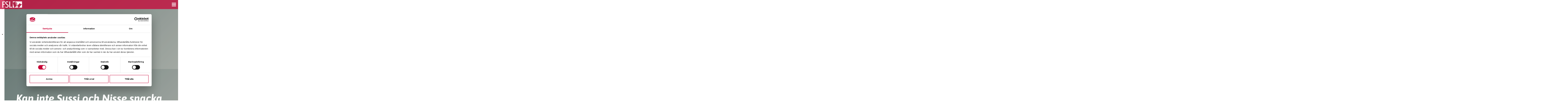

--- FILE ---
content_type: text/html; charset=utf-8
request_url: https://www.fsl.fi/component/tags/tag/finlands-svenska-lararstuderande
body_size: 9350
content:
<!DOCTYPE html>
<html xmlns="http://www.w3.org/1999/xhtml" xml:lang="sv-se" lang="sv-se" dir="ltr">
<head>
	<meta name="viewport" content="width=device-width, initial-scale=1.0" />	
	<link rel="apple-touch-icon" sizes="180x180" href="/templates/cassiopeia_local/favicons/apple-touch-icon.png">
	<link rel="icon" type="image/png" href="/templates/cassiopeia_local/favicons/favicon-32x32.png" sizes="32x32">
	<link rel="icon" type="image/png" href="/templates/cassiopeia_local/favicons/favicon-16x16.png" sizes="16x16">
	<link rel="manifest" href="/templates/cassiopeia_local/favicons/manifest.json">
	<link rel="mask-icon" href="/templates/cassiopeia_local/favicons/safari-pinned-tab.svg" color="#cd1041">
	<meta name="msapplication-TileColor" content="#cd1041">
    <meta name="msapplication-TileImage" content="/templates/cassiopeia_local/favicons/mstile-150x150.png">
    <meta name="msapplication-config" content="/templates/cassiopeia_local/favicons/browserconfig.xml">
	<meta name="theme-color" content="#cd1041">
	
	<script id="Cookiebot" src="https://consent.cookiebot.com/uc.js" data-cbid="2367fe6c-eaf1-41c7-ae4e-45b8cc356881" data-blockingmode="auto" type="text/javascript"></script>
	<meta charset="utf-8">
	<meta name="description" content="Ett fackförbund för alla svenskspråkiga lärare, lektorer och rektorer i Finland.">
	<meta name="generator" content="Joomla! - Open Source Content Management">
	<title>FSL - Finlands svenska lärarförbund</title>
	<link href="/component/tags/tag/finlands-svenska-lararstuderande?format=feed&amp;type=rss" rel="alternate" type="application/rss+xml" title="FSL - Finlands svenska lärarförbund">
	<link href="/component/tags/tag/finlands-svenska-lararstuderande?format=feed&amp;type=atom" rel="alternate" type="application/atom+xml" title="FSL - Finlands svenska lärarförbund">
	<link href="/templates/cassiopeia_local/favicon.ico" rel="icon" type="image/vnd.microsoft.icon">
<link href="/media/system/css/joomla-fontawesome.min.css?4330e75b57995dbd5a23030ab706cbbc+16" rel="lazy-stylesheet" /><noscript><link href="/media/system/css/joomla-fontawesome.min.css?4330e75b57995dbd5a23030ab706cbbc+16" rel="stylesheet" /></noscript>
	<link href="/media/templates/site/cassiopeia/css/global/colors_standard.min.css?4330e75b57995dbd5a23030ab706cbbc+16" rel="stylesheet" />
	<link href="/media/templates/site/cassiopeia/css/template.min.css?4330e75b57995dbd5a23030ab706cbbc+16" rel="stylesheet" />
	<link href="/media/templates/site/cassiopeia/css/vendor/joomla-custom-elements/joomla-alert.min.css?0.2.0" rel="stylesheet" />
	<link href="/media/templates/site/cassiopeia_local/css/user.css?4330e75b57995dbd5a23030ab706cbbc+16" rel="stylesheet" />
	<link href="/plugins/content/imagealign/assets/magnific-popup.css" rel="stylesheet" />
	<link href="/media/plg_system_jcepro/site/css/content.min.css?86aa0286b6232c4a5b58f892ce080277" rel="stylesheet" />
	<link href="/modules/mod_slideshow/css/banner.css" rel="stylesheet" />
<script src="/media/vendor/jquery/js/jquery.min.js?3.7.1"></script>
	<script src="/media/legacy/js/jquery-noconflict.min.js?647005fc12b79b3ca2bb30c059899d5994e3e34d"></script>
	<script type="application/json" class="joomla-script-options new">{"joomla.jtext":{"ERROR":"Fel","MESSAGE":"Meddelande","NOTICE":"Notis","WARNING":"Varning","JCLOSE":"St\u00e4ng","JOK":"OK","JOPEN":"\u00d6ppna"},"system.paths":{"root":"","rootFull":"https:\/\/www.fsl.fi\/","base":"","baseFull":"https:\/\/www.fsl.fi\/"},"csrf.token":"5e731e16515eb1f20fb7cd80b78b3507"}</script>
	<script src="/media/system/js/core.min.js?37ffe4186289eba9c5df81bea44080aff77b9684"></script>
	<script src="/media/templates/site/cassiopeia/js/template.min.js?4330e75b57995dbd5a23030ab706cbbc+16" defer></script>
	<script src="/media/com_tags/js/tag-default-es5.min.js?9ae94ab7ca1bede80466ad1a6d4a43494da3ab09" nomodule defer></script>
	<script src="/media/vendor/bootstrap/js/bootstrap-es5.min.js?5.3.2" nomodule defer></script>
	<script src="/media/system/js/messages-es5.min.js?c29829fd2432533d05b15b771f86c6637708bd9d" nomodule defer></script>
	<script src="/media/vendor/webcomponentsjs/js/webcomponents-bundle.min.js?2.8.0" nomodule defer></script>
	<script src="/media/vendor/bootstrap/js/dropdown.min.js?5.3.2" type="module"></script>
	<script src="/media/vendor/bootstrap/js/toast.min.js?5.3.2" type="module"></script>
	<script src="/media/vendor/bootstrap/js/tab.min.js?5.3.2" type="module"></script>
	<script src="/media/vendor/bootstrap/js/scrollspy.min.js?5.3.2" type="module"></script>
	<script src="/media/vendor/bootstrap/js/popover.min.js?5.3.2" type="module"></script>
	<script src="/media/vendor/bootstrap/js/offcanvas.min.js?5.3.2" type="module"></script>
	<script src="/media/vendor/bootstrap/js/modal.min.js?5.3.2" type="module"></script>
	<script src="/media/vendor/bootstrap/js/button.min.js?5.3.2" type="module"></script>
	<script src="/media/vendor/bootstrap/js/collapse.min.js?5.3.2" type="module"></script>
	<script src="/media/vendor/bootstrap/js/carousel.min.js?5.3.2" type="module"></script>
	<script src="/media/vendor/bootstrap/js/alert.min.js?5.3.2" type="module"></script>
	<script src="/media/com_tags/js/tag-default.min.js?e50254967a2061635caf9c13680ee040901b075a" type="module"></script>
	<script src="/media/system/js/joomla-hidden-mail-es5.min.js?b2c8377606bb898b64d21e2d06c6bb925371b9c3" nomodule defer></script>
	<script src="/media/system/js/joomla-hidden-mail.min.js?065992337609bf436e2fedbcbdc3de1406158b97" type="module"></script>
	<script src="/media/system/js/messages.min.js?7f7aa28ac8e8d42145850e8b45b3bc82ff9a6411" type="module"></script>
	<script src="/plugins/content/imagealign/assets/jquery.magnific-popup.min.js"></script>
	<script src="/plugins/content/imagealign/assets/jquery.unveil.min.js"></script>
	<script src="/modules/mod_slideshow/javascript/jquery.flexslider-min.js"></script>
	<script>jQuery(function($){ $(document).ready(function(){ $('img.lazy').unveil(200); setTimeout(function(){ $(window).trigger('scroll');},1000); $(window).bind('resize',function(){ $(this).trigger('scroll');});}); $('img.lazy').on('load',function(){ $(window).trigger('scroll');});});</script>
	<script>jQuery(function($) { $(document).ready(function() { $('a.popimage').magnificPopup({type:'image', closeOnContentClick: true, closeMarkup: '<button type="button" class="mfp-close">&#215;</button>', tLoading: '', gallery: { enabled: 0, preload: [1,2], navigateByImgClick: true,tPrev: '', tNext: '', tCounter: '<span class="mfp-counter">%curr% / %total%</span>' }, image: { titleSrc: function(item) { return item.el.find('img').attr('alt'); }}}); });});</script>

	<link href="https://fonts.googleapis.com/css?family=Asap:400,400i,500,700,700i&display=swap" rel="stylesheet">
	<script type="text/javascript">
		jQuery(function($){
			$(document).ready(function(){
				$('.topmenu > .parent.deeper').addClass('dropdown');
				$('.topmenu > .parent.deeper > a').addClass('dropdown-toggle');
				$('.topmenu > .parent.deeper > a').attr('data-bs-toggle', 'dropdown');
				$('.topmenu > .parent.deeper > a').attr('href','#');
				$('.topmenu > .parent.deeper > a').append('<span class="caret"></span>');
				$('.topmenu > .parent.deeper > ul').addClass('dropdown-menu').removeClass('small');

				$('li.item-954 a').html('<i class="icon-search"></i>');
				$('li.item-954 a').attr('aria-label','Sök');
				$('#sbox-btn-close').attr('aria-label','Stäng');
				menustyle();

				$("#content table").not(".citat").wrap( "<div class='responsive-table' />");
			});
		

			$( window ).resize(function() {
				menustyle();
			});

			$(window).scroll(function(){
				menustyle();
			});

			function menustyle(){
				var st = 1;

				if($(window).scrollTop() < 200){
					st = ($(window).scrollTop()/2)/100;
				}
				if(st < 0.75) st = 0.75;
				$(window).scrollTop()
				$("#topbg").css('opacity', st);
			}

			$("#hamburger").on('click', function(){
				$(this).toggleClass('open');
			})

			$('body').on('click', 'a', function(e) {
				if(e.target.href !== undefined){
					if((e.target.href.indexOf('http://') === 0 || e.target.href.indexOf('https://') === 0 || e.target.href.indexOf('www.') === 0) && e.target.href.indexOf('fsl.fi') === -1){
						e.target.target = '_blank'
					}
				}
			});
		});

	</script>
</head>

<body class="site com_tags view-tag layout-blog no-task itemid-125">

<script type="text/javascript">
  window.ga=window.ga||function(){(ga.q=ga.q||[]).push(arguments)};ga.l=+new Date;

  ga('create', 'UA-12409586-1', 'auto', {'siteSpeedSampleRate': 25});
    ga('require', 'autotrack');
    ga('send', 'pageview');
</script>
<script async src="https://www.google-analytics.com/analytics.js"></script>
<script async src="/modules/mod_analytics/assets/autotrack.js"></script>

	
	<div class="body">
		<div class="headerrow">
			<header class="header" role="banner">
				<div class="headerholder">
					<div class="topmenurow mainmenu-sv-se">
						<div class="menucontainer">
							<div class="logobox">
								<div class="brand logo">
									<a href="/">
										<img src="/templates/cassiopeia_local/images/logo_w.png" alt="Finlands svenska lärarförbund" width="145" height="45" />
									</a>
								</div>
							</div>
							<div class="navbox d-none d-md-block">
								<nav class="navigation clearfix" role="navigation">
									<div class="topmenu">
										<div class="navbar">
											<div class="normalnavbar d-none d-md-block">
																									<ul class="nav menu topmenu">
<li class="item-871 deeper parent"><a href="/pa-gang" >På gång</a><ul class="nav-child unstyled small"><li class="item-874"><a href="/pa-gang/aktuellt" >Aktuellt</a></li><li class="item-1889"><a href="/pa-gang/avtalsfoerhandlingar" >Avtalsförhandlingar</a></li><li class="item-2969"><a href="/pa-gang/kommunalvalet-2025" >Kommunalvalet 2025</a></li><li class="item-873"><a href="/pa-gang/uttalanden" >Uttalanden</a></li><li class="item-1551"><a href="/pa-gang/ingers-inlagg" >Ingers inlägg</a></li><li class="item-1659"><a href="/pa-gang/mellan-raderna-i-avtalet" target="_blank">Mellan raderna i avtalen</a></li><li class="item-159"><a href="https://www.lararen.fi/" >Tidningen Läraren</a></li><li class="item-130 deeper parent"><a href="/pa-gang/kurser-och-moeten" >Kurser och möten</a><ul class="nav-child unstyled small"><li class="item-902 deeper parent"><a href="/pa-gang/kurser-och-moeten/kursanmalningar" >Kursanmälningar</a><ul class="nav-child unstyled small"><li class="item-1666"><a href="/pa-gang/kurser-och-moeten/kursanmalningar/det-har-ar-fsl-akademin" >FSL-akademin </a></li></ul></li></ul></li><li class="item-875"><a href="/pa-gang/nyhetsbrev/archive/listing" >Tidigare nyhetsbrev</a></li></ul></li><li class="item-142 deeper parent"><a href="/medlem" >Medlem</a><ul class="nav-child unstyled small"><li class="item-143"><a href="/medlem/bli-medlem" >Bli medlem</a></li><li class="item-146"><a href="/medlem/medlemsavgift" >Avgift</a></li><li class="item-145 deeper parent"><a href="/medlem/medlemsfoermaner" >Förmåner</a><ul class="nav-child unstyled small"><li class="item-2947"><a href="/medlem/medlemsfoermaner/appen-laerarrummet" >Appen Lärarrummet</a></li></ul></li><li class="item-2847"><a href="/medlem/medlemsbrev" >Medlemsbrev</a></li><li class="item-148"><a href="/medlem/paverka-i-fsl" >Påverka i FSL</a></li><li class="item-144"><a href="/medlem/aendra-medlemsuppgifter" >Uppdatera medlemsuppgifter</a></li><li class="item-147"><a href="/medlem/dubbelt-medlemskap" >Dubbelt medlemskap</a></li></ul></li><li class="item-149 deeper parent"><a href="/mitt-yrke" >Mitt yrke</a><ul class="nav-child unstyled small"><li class="item-151"><a href="/mitt-yrke/kom-igang-med-lararjobbet" >Kom igång med lärarjobbet</a></li><li class="item-150"><a href="/mitt-yrke/anstallningsformer" >Anställningsformer</a></li><li class="item-152"><a href="/mitt-yrke/behorigheter" >Behörigheter</a></li><li class="item-153"><a href="/mitt-yrke/laerares-arbetsbild" >Lärares arbetsbild</a></li><li class="item-2674"><a href="/mitt-yrke/nu-far-det-raecka" >Nu får det räcka!</a></li><li class="item-1095"><a href="/mitt-yrke/arbetstidsuppfoeljning" >Arbetstidsuppföljning</a></li><li class="item-996"><a href="/mitt-yrke/laerares-yrkesetik" >Lärares yrkesetik</a></li><li class="item-155"><a href="/mitt-yrke/lararstuderande" >Lärarstuderande</a></li><li class="item-156"><a href="/mitt-yrke/om-skola-och-skoljobb" >Frågor och svar</a></li></ul></li><li class="item-133 deeper parent"><a href="/rad-och-stoed" >Råd och stöd</a><ul class="nav-child unstyled small"><li class="item-140"><a href="/rad-och-stoed/lag-och-avtal" >Lag och avtal</a></li><li class="item-134"><a href="/rad-och-stoed/loen" >Lön - UKTA</a></li><li class="item-135 deeper parent"><a href="/rad-och-stoed/arbetstid" >Arbetstid</a><ul class="nav-child unstyled small"><li class="item-905"><a href="/rad-och-stoed/arbetstid/rektorers-arbetstid" >Rektorers arbetstid</a></li><li class="item-904"><a href="/rad-och-stoed/arbetstid/samplanering" >Samplanering</a></li></ul></li><li class="item-136"><a href="/rad-och-stoed/ma-bra-pa-jobbet" >Må bra på jobbet</a></li><li class="item-997"><a href="/rad-och-stoed/trygg-i-skolan" >Trygg i skolan</a></li><li class="item-139"><a href="/rad-och-stoed/arbetsloeshetsskydd" >Arbetslöshetsskydd</a></li><li class="item-137"><a href="/rad-och-stoed/ledigheter" >Ledigheter</a></li><li class="item-3262"><a href="/rad-och-stoed/skadestandslagen" >Skadeståndslagen</a></li><li class="item-138"><a href="/rad-och-stoed/pension" >Pension</a></li><li class="item-141"><a href="/rad-och-stoed/permittering" >Permittering</a></li><li class="item-876"><a href="/rad-och-stoed/broschyrer" >Broschyrer</a></li><li class="item-903"><a href="/rad-och-stoed/fraga-ombudsmannen" >Fråga ombudsmannen</a></li><li class="item-915"><a href="/rad-och-stoed/nyttiga-lankar" >Nyttiga länkar</a></li></ul></li><li class="item-157 deeper parent"><a href="/om-fsl" >Om FSL</a><ul class="nav-child unstyled small"><li class="item-877"><a href="/om-fsl/i-korthet" >I korthet</a></li><li class="item-161"><a href="/om-fsl/organisation" >Vår organisation</a></li><li class="item-916"><a href="/om-fsl/lararforeningarna" >Lärarföreningarna</a></li><li class="item-1997"><a href="/om-fsl/det-har-ar-facket" >Det här är facket</a></li><li class="item-883"><a href="/om-fsl/om-webbsidan" >Om webbsidan</a></li><li class="item-1767"><a href="/om-fsl/integritetspolicy" >Integritetspolicy</a></li><li class="item-1871"><a href="/om-fsl/cookies-pa-webbplatsen" >Cookies på webbplatsen</a></li></ul></li><li class="item-872 deeper parent"><a href="/kontakt" >Kontakt</a><ul class="nav-child unstyled small"><li class="item-880 deeper parent"><a href="/kontakt/fsl" >Förbundskansliet</a><ul class="nav-child unstyled small"><li class="item-917"><a href="/kontakt/fsl/pressbilder" >Pressbilder</a></li><li class="item-1129"><a href="/kontakt/fsl/fakturering" >Fakturering</a></li></ul></li><li class="item-879"><a href="/kontakt/lokala-kontaktuppgifter" >På din ort</a></li></ul></li><li class="item-954"><a href="/sok" >Sök</a></li><li class="item-163"><a href="/medlemsintra" >Medlemsintra</a></li></ul>

																								<div class="clearfix"></div>
											</div>
										</div>
									</div>
								</nav>
							</div>
							<div class="mobiletrigger d-block d-md-none">
								<a id="hamburger" class="" data-bs-toggle="collapse" data-bs-target=".mobile-collapse" aria-label="Mobilmeny">
									<span></span>
								</a>
							</div>
						</div>

						</div>
						<div class="nav-collapse navbar-responsive-collapse mobile-collapse collapse">
															<ul class="nav menu mobilemenu">
<li class="item-871 deeper parent"><a href="/pa-gang" >På gång</a><ul class="nav-child unstyled small"><li class="item-874"><a href="/pa-gang/aktuellt" >Aktuellt</a></li><li class="item-1889"><a href="/pa-gang/avtalsfoerhandlingar" >Avtalsförhandlingar</a></li><li class="item-2969"><a href="/pa-gang/kommunalvalet-2025" >Kommunalvalet 2025</a></li><li class="item-873"><a href="/pa-gang/uttalanden" >Uttalanden</a></li><li class="item-1551"><a href="/pa-gang/ingers-inlagg" >Ingers inlägg</a></li><li class="item-1659"><a href="/pa-gang/mellan-raderna-i-avtalet" target="_blank">Mellan raderna i avtalen</a></li><li class="item-159"><a href="https://www.lararen.fi/" >Tidningen Läraren</a></li><li class="item-130 deeper parent"><a href="/pa-gang/kurser-och-moeten" >Kurser och möten</a><ul class="nav-child unstyled small"><li class="item-902 deeper parent"><a href="/pa-gang/kurser-och-moeten/kursanmalningar" >Kursanmälningar</a><ul class="nav-child unstyled small"><li class="item-1666"><a href="/pa-gang/kurser-och-moeten/kursanmalningar/det-har-ar-fsl-akademin" >FSL-akademin </a></li></ul></li></ul></li><li class="item-875"><a href="/pa-gang/nyhetsbrev/archive/listing" >Tidigare nyhetsbrev</a></li></ul></li><li class="item-142 deeper parent"><a href="/medlem" >Medlem</a><ul class="nav-child unstyled small"><li class="item-143"><a href="/medlem/bli-medlem" >Bli medlem</a></li><li class="item-146"><a href="/medlem/medlemsavgift" >Avgift</a></li><li class="item-145 deeper parent"><a href="/medlem/medlemsfoermaner" >Förmåner</a><ul class="nav-child unstyled small"><li class="item-2947"><a href="/medlem/medlemsfoermaner/appen-laerarrummet" >Appen Lärarrummet</a></li></ul></li><li class="item-2847"><a href="/medlem/medlemsbrev" >Medlemsbrev</a></li><li class="item-148"><a href="/medlem/paverka-i-fsl" >Påverka i FSL</a></li><li class="item-144"><a href="/medlem/aendra-medlemsuppgifter" >Uppdatera medlemsuppgifter</a></li><li class="item-147"><a href="/medlem/dubbelt-medlemskap" >Dubbelt medlemskap</a></li></ul></li><li class="item-149 deeper parent"><a href="/mitt-yrke" >Mitt yrke</a><ul class="nav-child unstyled small"><li class="item-151"><a href="/mitt-yrke/kom-igang-med-lararjobbet" >Kom igång med lärarjobbet</a></li><li class="item-150"><a href="/mitt-yrke/anstallningsformer" >Anställningsformer</a></li><li class="item-152"><a href="/mitt-yrke/behorigheter" >Behörigheter</a></li><li class="item-153"><a href="/mitt-yrke/laerares-arbetsbild" >Lärares arbetsbild</a></li><li class="item-2674"><a href="/mitt-yrke/nu-far-det-raecka" >Nu får det räcka!</a></li><li class="item-1095"><a href="/mitt-yrke/arbetstidsuppfoeljning" >Arbetstidsuppföljning</a></li><li class="item-996"><a href="/mitt-yrke/laerares-yrkesetik" >Lärares yrkesetik</a></li><li class="item-155"><a href="/mitt-yrke/lararstuderande" >Lärarstuderande</a></li><li class="item-156"><a href="/mitt-yrke/om-skola-och-skoljobb" >Frågor och svar</a></li></ul></li><li class="item-133 deeper parent"><a href="/rad-och-stoed" >Råd och stöd</a><ul class="nav-child unstyled small"><li class="item-140"><a href="/rad-och-stoed/lag-och-avtal" >Lag och avtal</a></li><li class="item-134"><a href="/rad-och-stoed/loen" >Lön - UKTA</a></li><li class="item-135 deeper parent"><a href="/rad-och-stoed/arbetstid" >Arbetstid</a><ul class="nav-child unstyled small"><li class="item-905"><a href="/rad-och-stoed/arbetstid/rektorers-arbetstid" >Rektorers arbetstid</a></li><li class="item-904"><a href="/rad-och-stoed/arbetstid/samplanering" >Samplanering</a></li></ul></li><li class="item-136"><a href="/rad-och-stoed/ma-bra-pa-jobbet" >Må bra på jobbet</a></li><li class="item-997"><a href="/rad-och-stoed/trygg-i-skolan" >Trygg i skolan</a></li><li class="item-139"><a href="/rad-och-stoed/arbetsloeshetsskydd" >Arbetslöshetsskydd</a></li><li class="item-137"><a href="/rad-och-stoed/ledigheter" >Ledigheter</a></li><li class="item-3262"><a href="/rad-och-stoed/skadestandslagen" >Skadeståndslagen</a></li><li class="item-138"><a href="/rad-och-stoed/pension" >Pension</a></li><li class="item-141"><a href="/rad-och-stoed/permittering" >Permittering</a></li><li class="item-876"><a href="/rad-och-stoed/broschyrer" >Broschyrer</a></li><li class="item-903"><a href="/rad-och-stoed/fraga-ombudsmannen" >Fråga ombudsmannen</a></li><li class="item-915"><a href="/rad-och-stoed/nyttiga-lankar" >Nyttiga länkar</a></li></ul></li><li class="item-157 deeper parent"><a href="/om-fsl" >Om FSL</a><ul class="nav-child unstyled small"><li class="item-877"><a href="/om-fsl/i-korthet" >I korthet</a></li><li class="item-161"><a href="/om-fsl/organisation" >Vår organisation</a></li><li class="item-916"><a href="/om-fsl/lararforeningarna" >Lärarföreningarna</a></li><li class="item-1997"><a href="/om-fsl/det-har-ar-facket" >Det här är facket</a></li><li class="item-883"><a href="/om-fsl/om-webbsidan" >Om webbsidan</a></li><li class="item-1767"><a href="/om-fsl/integritetspolicy" >Integritetspolicy</a></li><li class="item-1871"><a href="/om-fsl/cookies-pa-webbplatsen" >Cookies på webbplatsen</a></li></ul></li><li class="item-872 deeper parent"><a href="/kontakt" >Kontakt</a><ul class="nav-child unstyled small"><li class="item-880 deeper parent"><a href="/kontakt/fsl" >Förbundskansliet</a><ul class="nav-child unstyled small"><li class="item-917"><a href="/kontakt/fsl/pressbilder" >Pressbilder</a></li><li class="item-1129"><a href="/kontakt/fsl/fakturering" >Fakturering</a></li></ul></li><li class="item-879"><a href="/kontakt/lokala-kontaktuppgifter" >På din ort</a></li></ul></li><li class="item-954"><a href="/sok" >Sök</a></li><li class="item-163"><a href="/medlemsintra" >Medlemsintra</a></li></ul>

														<div class="clearfix"></div>
						</div>
					</div>			
				</div>
			</header>
		</div>
<h1 class="novis">Finlands svenska lärarförbund</h1>
					<div class="imagecontainer">
				<div class="slideshow">
											<div class="bannergroup flexslider" style="">
		<ul id="bannercarousel" class="bannercarousel slides">
																													<li>
									<a href="/component/banners/click/49" title="Hörnan på Educa 2026" >
								<div class="imagec">
					<img
						data-original="https://www.fsl.fi/images-slide/PaGang/Educa/3-EducaFridaLonnroos-6.JPG#joomlaImage://local-images-slide/PaGang/Educa/3-EducaFridaLonnroos-6.JPG?width=800&height=533" 
						src="https://www.fsl.fi/images-slide/loading.gif"
						alt="Hörnan på Educa 2026"
					/>
				</div>
				                    <div class="slidetitle">
						<h2>Hörnan på Educa 2026</h2>
					</div>
													</a>
							</li>
																													<li>
									<a href="/component/banners/click/50" title="Skolan får gärna vara ineffektiv" >
								<div class="imagec">
					<img
						data-original="https://www.fsl.fi/images-slide/lyft/8943.JPG#joomlaImage://local-images-slide/lyft/8943.JPG?width=800&height=533" 
						src="https://www.fsl.fi/images-slide/loading.gif"
						alt="Skolan får gärna vara ineffektiv"
					/>
				</div>
				                    <div class="slidetitle">
						<h2>Skolan får gärna vara ineffektiv</h2>
					</div>
													</a>
							</li>
																													<li>
									<a href="/component/banners/click/46" title="Kan inte Sussi och Nisse snacka ihop sig?" >
								<div class="imagec">
					<img
						data-original="https://www.fsl.fi/images-slide/Annonser/stenbackenslagstadie_fridalonnroos-98.JPG#joomlaImage://local-images-slide/Annonser/stenbackenslagstadie_fridalonnroos-98.JPG?width=800&height=533" 
						src="https://www.fsl.fi/images-slide/loading.gif"
						alt="Kan inte Sussi och Nisse snacka ihop sig?"
					/>
				</div>
				                    <div class="slidetitle">
						<h2>Kan inte Sussi och Nisse snacka ihop sig?</h2>
					</div>
													</a>
							</li>
			</ul>
	<div style="clear:both;"></div>
</div>

<script type="text/javascript">
	jQuery(function($){
		$(window).on('load', function(){
		});
		$(document).ready(function(){
			$('.flexslider .imagec img').each(function(){
				var img = $(this);
				$(img).fadeTo(500,0.30, function() {
     				$(img).attr("src",$(img).attr("data-original"));
					$(img).removeAttr("data-original");
 				}).fadeTo(1000,1);   				
			});
				
				$('.flexslider').flexslider({
											animation: "slide",
																direction: "horizontal",
										slideshow: true,
					slideshowSpeed: 6000,
					animationSpeed: 800,
					controlNav: false,
					directionNav: true,
					prevText: "",
					nextText: ""				
				});
				$('.flex-prev').attr('aria-label','Föregående');
				$('.flex-next').attr('aria-label','Nästa');
					});
	});
</script>

	

									</div>
			</div>
										<div class="pagetopmodules">
					<div class="container">
						<div class="row">
							<div class="moduletable  fslpresentation">
        
<div id="mod-custom337" class="mod-custom custom">
    <p><strong><em>Finlands svenska lärarförbund FSL</em><br /></strong>är ett fackförbund för alla svenskspråkiga lärare, lektorer och rektorer.</p>
<p class="some"><a href="https://www.facebook.com/Finlands-Svenska-L%C3%A4rarf%C3%B6rbund-FSL-108018352551651/" target="_blank" rel="noopener noreferrer"><img src="/images/some/some_fb.png" alt="Facebook" width="30" /></a> <a href="https://www.instagram.com/fslararforbund/" target="_blank" rel="noopener noreferrer"><img src="/images/some/some_ig.png" alt="Instagram" width="30" /></a> <a href="https://www.linkedin.com/company/finlands-svenska-l%C3%A4rarf%C3%B6rbund-fsl/" target="_blank" rel="noopener noreferrer"><img src="/images/some/some_linkedin.png" alt="LinkedIn" width="30" /></a></p></div>
</div>
<div class="moduletable  snabblankar">
        
<div id="mod-custom378" class="mod-custom custom">
    <p style="text-align: center;"><a href="/medlem/bli-medlem" class="btn">Bli medlem</a> <a href="/medlemsintra" class="btn">Uppdatera medlemsuppgifter</a> <a href="/medlem/medlemsfoermaner" class="btn">Förmåner</a></p></div>
</div>

						</div>
					</div>
				</div>
							<div class="realpage">
			
			<div class="noartcont container">
				<div class="normalpage row">
										<main id="content" role="main" class="col-12">
													<div class="contenttopmodules row">
								
							</div>
												<div class="content">
							<div id="system-message-container" aria-live="polite"></div>

							
<div class="com-tags-tag tag-category">

    
    
        
                                <div class="com-tags__items">
    <form action="https://www.fsl.fi/component/tags/tag/finlands-svenska-lararstuderande" method="post" name="adminForm" id="adminForm">
                                    <div class="com-tags-tags__filter btn-group">
                    <label class="filter-search-lbl visually-hidden" for="filter-search">
                        Ange del av rubrik                    </label>
                    <input
                        type="text"
                        name="filter-search"
                        id="filter-search"
                        value=""
                        class="inputbox" onchange="document.adminForm.submit();"
                        placeholder="Ange del av rubrik"
                    >
                    <button type="submit" name="filter_submit" class="btn btn-primary">Filtrera</button>
                    <button type="reset" name="filter-clear-button" class="btn btn-secondary">Rensa</button>
                </div>
                                        <div class="btn-group float-end">
                    <label for="limit" class="visually-hidden">
                        Visa #                    </label>
                    <select id="limit" name="limit" class="form-select" onchange="this.form.submit()">
	<option value="5">5</option>
	<option value="10">10</option>
	<option value="15">15</option>
	<option value="20" selected="selected">20</option>
	<option value="25">25</option>
	<option value="30">30</option>
	<option value="50">50</option>
	<option value="100">100</option>
	<option value="0">Alla</option>
</select>
                </div>
            
            <input type="hidden" name="limitstart" value="">
            <input type="hidden" name="task" value="">
            </form>

            <ul class="com-tags-tag__category category list-group">
                                                <li class="list-group-item list-group-item-action">
                                                    <h3>
                        <a href="/5613-inom-fsl-ar-de-studerande-fullvardiga-medlemmar">
                             Inom FSL är de studerande fullvärdiga medlemmar                        </a>
                    </h3>
                                                                                                                    </li>
                                                <li class="list-group-item list-group-item-action">
                                                    <h3>
                        <a href="/medlem/bli-medlem">
                            Bli medlem                        </a>
                    </h3>
                                                                                                                    </li>
                                                <li class="list-group-item list-group-item-action">
                                                    <h3>
                        <a href="/2020/285-lararen16/286-nyheter/4671-de-studerande-ar-storst-i-fsl">
                            De studerande är störst i FSL                        </a>
                    </h3>
                                                                                                                    </li>
                                                <li class="list-group-item list-group-item-action">
                                                    <h3>
                        <a href="/om-fsl/lararforeningarna/335-lararstuderande/3529-finlands-svenska-lararstuderandes-forening-rf">
                            Finlands Svenska Lärarstuderandes Förening rf                        </a>
                    </h3>
                                                                                                                    </li>
                                                <li class="list-group-item list-group-item-action">
                                                    <h3>
                        <a href="/pa-gang/uttalanden/6492-laerarjobbet-lockar-inte-tillraeckligt-en-av-fyra-blivande-laerareovervaeger-en-annan-karriaer">
                            Lärarjobbet lockar inte tillräckligt – en av fyra blivande lärare överväger en annan karriär                        </a>
                    </h3>
                                                                                                                    </li>
                                                <li class="list-group-item list-group-item-action">
                                                    <h3>
                        <a href="/mitt-yrke/lararstuderande">
                            Lärarstuderande                        </a>
                    </h3>
                                                                                                                    </li>
                                                <li class="list-group-item list-group-item-action">
                                                    <h3>
                        <a href="/5217-ska-jag-valja-ett-langt-eller-ett-kort-biamne">
                            Ska jag välja ett långt eller ett kort biämne?                         </a>
                    </h3>
                                                                                                                    </li>
                                                <li class="list-group-item list-group-item-action">
                                                    <h3>
                        <a href="/kontakt/lokala-kontaktuppgifter">
                            Ta kontakt med FSL på din ort!                        </a>
                    </h3>
                                                                                                                    </li>
                                                <li class="list-group-item list-group-item-action">
                                                    <h3>
                        <a href="/pa-gang/uttalanden/3473-tre-av-fyra-laerarstuderande-kan-taenka-sig-att-jobba-i-sverige">
                            Tre av fyra lärarstuderande kan tänka sig att jobba i Sverige                        </a>
                    </h3>
                                                                                                                    </li>
                    </ul>
    </div>

    </div>

													</div>
											</main>
									</div>
			</div>
		</div>
									<div class="bottommodules">
					<div class="container">
						<div class="row">
							<div class="moduletable  fslmember">
        
<div id="mod-custom336" class="mod-custom custom">
    <p><a href="https://www.koodata.net/fsl_L/index.php"><span class="heading">Bli FSL-medlem</span></a></p></div>
</div>
<div class="moduletable  fslmember student">
        
<div id="mod-custom344" class="mod-custom custom">
    <p><a href="https://www.koodata.net/fsl_O/index.php"><span class="heading">Bli studerandemedlem</span></a></p></div>
</div>

						</div>
					</div>
				</div>
														<div class="pagefooter">
					<div class="container">
						<div class="row">
							<div class="moduletable  front_lararen">
        
		<div class="json front_lararen">

	<!-- Show items -->
	<div class="moduleheading">
		<img src="/images/lararen_logo_rod.png" alt="Läraren">
	</div>
		<ul class="newsjson front_lararen">
									<li>
					<a href="https://www.lararen.fi/skolan/lustfyllt-larande-med-fyrbenta-pedagoger/" target="_blank" rel="noopener">
					<span class="moduleItemAuthor">
						Skola					</span>
											<span class="json-link">
						<span class="moduleItemTitle">
						Lustfyllt lärande med fyrbenta pedagoger</span></span>
																				</a>
				</li>
									<li>
					<a href="https://www.lararen.fi/skolan/tidigare-betyg-okar-risken-for-psykisk-ohalsa/" target="_blank" rel="noopener">
					<span class="moduleItemAuthor">
						Skola					</span>
											<span class="json-link">
						<span class="moduleItemTitle">
						Tidigare betyg ökar risken för psykisk ohälsa</span></span>
																				</a>
				</li>
									<li>
					<a href="https://www.lararen.fi/kolumn/ord-for-ord/integration-pa-svenska-ar-ingen-parentes/" target="_blank" rel="noopener">
					<span class="moduleItemAuthor">
						Kolumn					</span>
											<span class="json-link">
						<span class="moduleItemTitle">
						Integration på svenska är ingen parentes</span></span>
																				</a>
				</li>
									<li>
					<a href="https://www.lararen.fi/kolumn/naive-magister-wallenius/" target="_blank" rel="noopener">
					<span class="moduleItemAuthor">
						Kolumn					</span>
											<span class="json-link">
						<span class="moduleItemTitle">
						Naive magister Wallenius </span></span>
																				</a>
				</li>
				</ul>
		</div>
	</div>
<div class="moduletable  front_foreningar">
        
<div class="foreningsmod">
	<div class="moduleheading">
		<span>Gå till din lärarförening</span>
	</div>
	<div class="foreninglist">
		<ul class="notgrouped">
			  
												<li>
									<a data-bs-toggle="modal" data-bs-target="#collapse-3513" class="mod-articles-category-title " href="#">
										Åbo lärarförening rf									</a>
	<div id="collapse-3513" class="modal fade modLarare" tabindex="-1" aria-labelledby="exampleModalLabel" aria-hidden="true">
						<div class="modal-dialog modal-dialog-centered modal-dialog-scrollable">
							<div class="modal-content">
								<div class="modal-body">
								<iframe style="width: 50vw;max-height:100%;max-width:100%;height: 70vh;" data-src="/om-fsl/lararforeningarna/330-aboland-och-aland/3513-abo-lararforening-rf?tmpl=component"></iframe>
								</div>
							</div>
						</div>
</div>
								</li>
													<li>
									<a data-bs-toggle="modal" data-bs-target="#collapse-3510" class="mod-articles-category-title " href="#">
										Ålands Gymnasielärare 									</a>
	<div id="collapse-3510" class="modal fade modLarare" tabindex="-1" aria-labelledby="exampleModalLabel" aria-hidden="true">
						<div class="modal-dialog modal-dialog-centered modal-dialog-scrollable">
							<div class="modal-content">
								<div class="modal-body">
								<iframe style="width: 50vw;max-height:100%;max-width:100%;height: 70vh;" data-src="/om-fsl/lararforeningarna/330-aboland-och-aland/3510-alands-gymnasielarare?tmpl=component"></iframe>
								</div>
							</div>
						</div>
</div>
								</li>
													<li>
									<a data-bs-toggle="modal" data-bs-target="#collapse-5169" class="mod-articles-category-title " href="#">
										Ålands lärare i barnomsorg									</a>
	<div id="collapse-5169" class="modal fade modLarare" tabindex="-1" aria-labelledby="exampleModalLabel" aria-hidden="true">
						<div class="modal-dialog modal-dialog-centered modal-dialog-scrollable">
							<div class="modal-content">
								<div class="modal-body">
								<iframe style="width: 50vw;max-height:100%;max-width:100%;height: 70vh;" data-src="/om-fsl/lararforeningarna/330-aboland-och-aland/5169-alands-laerare-i-barnomsorg?tmpl=component"></iframe>
								</div>
							</div>
						</div>
</div>
								</li>
													<li>
									<a data-bs-toggle="modal" data-bs-target="#collapse-3514" class="mod-articles-category-title " href="#">
										Ålands lärarförening rf									</a>
	<div id="collapse-3514" class="modal fade modLarare" tabindex="-1" aria-labelledby="exampleModalLabel" aria-hidden="true">
						<div class="modal-dialog modal-dialog-centered modal-dialog-scrollable">
							<div class="modal-content">
								<div class="modal-body">
								<iframe style="width: 50vw;max-height:100%;max-width:100%;height: 70vh;" data-src="/om-fsl/lararforeningarna/330-aboland-och-aland/3514-alands-lararforening-rf?tmpl=component"></iframe>
								</div>
							</div>
						</div>
</div>
								</li>
													<li>
									<a data-bs-toggle="modal" data-bs-target="#collapse-3526" class="mod-articles-category-title " href="#">
										Björneborgs lärarförening rf									</a>
	<div id="collapse-3526" class="modal fade modLarare" tabindex="-1" aria-labelledby="exampleModalLabel" aria-hidden="true">
						<div class="modal-dialog modal-dialog-centered modal-dialog-scrollable">
							<div class="modal-content">
								<div class="modal-body">
								<iframe style="width: 50vw;max-height:100%;max-width:100%;height: 70vh;" data-src="/om-fsl/lararforeningarna/334-ovriga-finland/3526-bjorneborgs-lararforening-rf?tmpl=component"></iframe>
								</div>
							</div>
						</div>
</div>
								</li>
													<li>
									<a data-bs-toggle="modal" data-bs-target="#collapse-3506" class="mod-articles-category-title " href="#">
										Borgå lärarförening rf									</a>
	<div id="collapse-3506" class="modal fade modLarare" tabindex="-1" aria-labelledby="exampleModalLabel" aria-hidden="true">
						<div class="modal-dialog modal-dialog-centered modal-dialog-scrollable">
							<div class="modal-content">
								<div class="modal-body">
								<iframe style="width: 50vw;max-height:100%;max-width:100%;height: 70vh;" data-src="/om-fsl/lararforeningarna/329-ostra-nyland/3506-borga-lararforening-rf?tmpl=component"></iframe>
								</div>
							</div>
						</div>
</div>
								</li>
													<li>
									<a data-bs-toggle="modal" data-bs-target="#collapse-3499" class="mod-articles-category-title " href="#">
										Esbo-Grankulla lärarförening rf 									</a>
	<div id="collapse-3499" class="modal fade modLarare" tabindex="-1" aria-labelledby="exampleModalLabel" aria-hidden="true">
						<div class="modal-dialog modal-dialog-centered modal-dialog-scrollable">
							<div class="modal-content">
								<div class="modal-body">
								<iframe style="width: 50vw;max-height:100%;max-width:100%;height: 70vh;" data-src="/om-fsl/lararforeningarna/327-mellannyland/3499-esbo-grankulla-lararforening-rf?tmpl=component"></iframe>
								</div>
							</div>
						</div>
</div>
								</li>
													<li>
									<a data-bs-toggle="modal" data-bs-target="#collapse-3529" class="mod-articles-category-title " href="#">
										Finlands Svenska Lärarstuderandes Förening rf									</a>
	<div id="collapse-3529" class="modal fade modLarare" tabindex="-1" aria-labelledby="exampleModalLabel" aria-hidden="true">
						<div class="modal-dialog modal-dialog-centered modal-dialog-scrollable">
							<div class="modal-content">
								<div class="modal-body">
								<iframe style="width: 50vw;max-height:100%;max-width:100%;height: 70vh;" data-src="/om-fsl/lararforeningarna/335-lararstuderande/3529-finlands-svenska-lararstuderandes-forening-rf?tmpl=component"></iframe>
								</div>
							</div>
						</div>
</div>
								</li>
													<li>
									<a data-bs-toggle="modal" data-bs-target="#collapse-3503" class="mod-articles-category-title " href="#">
										Hangö svenska lärarförening rf									</a>
	<div id="collapse-3503" class="modal fade modLarare" tabindex="-1" aria-labelledby="exampleModalLabel" aria-hidden="true">
						<div class="modal-dialog modal-dialog-centered modal-dialog-scrollable">
							<div class="modal-content">
								<div class="modal-body">
								<iframe style="width: 50vw;max-height:100%;max-width:100%;height: 70vh;" data-src="/om-fsl/lararforeningarna/328-vastra-nyland/3503-hango-svenska-lararforening-rf?tmpl=component"></iframe>
								</div>
							</div>
						</div>
</div>
								</li>
													<li>
									<a data-bs-toggle="modal" data-bs-target="#collapse-3500" class="mod-articles-category-title " href="#">
										Helsingfors svenska lärarförening rf									</a>
	<div id="collapse-3500" class="modal fade modLarare" tabindex="-1" aria-labelledby="exampleModalLabel" aria-hidden="true">
						<div class="modal-dialog modal-dialog-centered modal-dialog-scrollable">
							<div class="modal-content">
								<div class="modal-body">
								<iframe style="width: 50vw;max-height:100%;max-width:100%;height: 70vh;" data-src="/om-fsl/lararforeningarna/327-mellannyland/3500-helsingfors-svenska-lararforening-rf?tmpl=component"></iframe>
								</div>
							</div>
						</div>
</div>
								</li>
													<li>
									<a data-bs-toggle="modal" data-bs-target="#collapse-3515" class="mod-articles-category-title " href="#">
										Jakobstad-Larsmo lärare rf									</a>
	<div id="collapse-3515" class="modal fade modLarare" tabindex="-1" aria-labelledby="exampleModalLabel" aria-hidden="true">
						<div class="modal-dialog modal-dialog-centered modal-dialog-scrollable">
							<div class="modal-content">
								<div class="modal-body">
								<iframe style="width: 50vw;max-height:100%;max-width:100%;height: 70vh;" data-src="/om-fsl/lararforeningarna/331-norra-osterbotten/3515-jakobstad-larsmo-larare-rf?tmpl=component"></iframe>
								</div>
							</div>
						</div>
</div>
								</li>
													<li>
									<a data-bs-toggle="modal" data-bs-target="#collapse-3516" class="mod-articles-category-title " href="#">
										Karleby svenska lärarförening rf									</a>
	<div id="collapse-3516" class="modal fade modLarare" tabindex="-1" aria-labelledby="exampleModalLabel" aria-hidden="true">
						<div class="modal-dialog modal-dialog-centered modal-dialog-scrollable">
							<div class="modal-content">
								<div class="modal-body">
								<iframe style="width: 50vw;max-height:100%;max-width:100%;height: 70vh;" data-src="/om-fsl/lararforeningarna/331-norra-osterbotten/3516-karleby-svenska-lararforening-rf?tmpl=component"></iframe>
								</div>
							</div>
						</div>
</div>
								</li>
													<li>
									<a data-bs-toggle="modal" data-bs-target="#collapse-3511" class="mod-articles-category-title " href="#">
										Kimitobygdens lärare rf									</a>
	<div id="collapse-3511" class="modal fade modLarare" tabindex="-1" aria-labelledby="exampleModalLabel" aria-hidden="true">
						<div class="modal-dialog modal-dialog-centered modal-dialog-scrollable">
							<div class="modal-content">
								<div class="modal-body">
								<iframe style="width: 50vw;max-height:100%;max-width:100%;height: 70vh;" data-src="/om-fsl/lararforeningarna/330-aboland-och-aland/3511-kimitobygdens-larare-rf?tmpl=component"></iframe>
								</div>
							</div>
						</div>
</div>
								</li>
													<li>
									<a data-bs-toggle="modal" data-bs-target="#collapse-3520" class="mod-articles-category-title " href="#">
										Korsholms svenska lärarförening rf									</a>
	<div id="collapse-3520" class="modal fade modLarare" tabindex="-1" aria-labelledby="exampleModalLabel" aria-hidden="true">
						<div class="modal-dialog modal-dialog-centered modal-dialog-scrollable">
							<div class="modal-content">
								<div class="modal-body">
								<iframe style="width: 50vw;max-height:100%;max-width:100%;height: 70vh;" data-src="/om-fsl/lararforeningarna/332-mellersta-osterbotten/3520-korsholms-svenska-lararforening-rf?tmpl=component"></iframe>
								</div>
							</div>
						</div>
</div>
								</li>
													<li>
									<a data-bs-toggle="modal" data-bs-target="#collapse-3524" class="mod-articles-category-title " href="#">
										Kristinestads lärarförening rf									</a>
	<div id="collapse-3524" class="modal fade modLarare" tabindex="-1" aria-labelledby="exampleModalLabel" aria-hidden="true">
						<div class="modal-dialog modal-dialog-centered modal-dialog-scrollable">
							<div class="modal-content">
								<div class="modal-body">
								<iframe style="width: 50vw;max-height:100%;max-width:100%;height: 70vh;" data-src="/om-fsl/lararforeningarna/333-sydosterbotten/3524-kristinestads-lararforening-rf?tmpl=component"></iframe>
								</div>
							</div>
						</div>
</div>
								</li>
													<li>
									<a data-bs-toggle="modal" data-bs-target="#collapse-3517" class="mod-articles-category-title " href="#">
										Kronoby lärarförening rf									</a>
	<div id="collapse-3517" class="modal fade modLarare" tabindex="-1" aria-labelledby="exampleModalLabel" aria-hidden="true">
						<div class="modal-dialog modal-dialog-centered modal-dialog-scrollable">
							<div class="modal-content">
								<div class="modal-body">
								<iframe style="width: 50vw;max-height:100%;max-width:100%;height: 70vh;" data-src="/om-fsl/lararforeningarna/331-norra-osterbotten/3517-kronoby-lararforening-rf?tmpl=component"></iframe>
								</div>
							</div>
						</div>
</div>
								</li>
													<li>
									<a data-bs-toggle="modal" data-bs-target="#collapse-3504" class="mod-articles-category-title " href="#">
										Kustvägens lärarförening									</a>
	<div id="collapse-3504" class="modal fade modLarare" tabindex="-1" aria-labelledby="exampleModalLabel" aria-hidden="true">
						<div class="modal-dialog modal-dialog-centered modal-dialog-scrollable">
							<div class="modal-content">
								<div class="modal-body">
								<iframe style="width: 50vw;max-height:100%;max-width:100%;height: 70vh;" data-src="/om-fsl/lararforeningarna/328-vastra-nyland/3504-kustvagens-lararforening?tmpl=component"></iframe>
								</div>
							</div>
						</div>
</div>
								</li>
													<li>
									<a data-bs-toggle="modal" data-bs-target="#collapse-3507" class="mod-articles-category-title " href="#">
										Kymmenedalens svenska lärarförening rf									</a>
	<div id="collapse-3507" class="modal fade modLarare" tabindex="-1" aria-labelledby="exampleModalLabel" aria-hidden="true">
						<div class="modal-dialog modal-dialog-centered modal-dialog-scrollable">
							<div class="modal-content">
								<div class="modal-body">
								<iframe style="width: 50vw;max-height:100%;max-width:100%;height: 70vh;" data-src="/om-fsl/lararforeningarna/329-ostra-nyland/3507-kymmenedalens-svenska-lararforening-rf?tmpl=component"></iframe>
								</div>
							</div>
						</div>
</div>
								</li>
													<li>
									<a data-bs-toggle="modal" data-bs-target="#collapse-3501" class="mod-articles-category-title " href="#">
										Kyrkslätts lärarförening rf									</a>
	<div id="collapse-3501" class="modal fade modLarare" tabindex="-1" aria-labelledby="exampleModalLabel" aria-hidden="true">
						<div class="modal-dialog modal-dialog-centered modal-dialog-scrollable">
							<div class="modal-content">
								<div class="modal-body">
								<iframe style="width: 50vw;max-height:100%;max-width:100%;height: 70vh;" data-src="/om-fsl/lararforeningarna/327-mellannyland/3501-kyrkslatts-lararforening-rf?tmpl=component"></iframe>
								</div>
							</div>
						</div>
</div>
								</li>
													<li>
									<a data-bs-toggle="modal" data-bs-target="#collapse-3508" class="mod-articles-category-title " href="#">
										Lovisanejdens lärarförening rf									</a>
	<div id="collapse-3508" class="modal fade modLarare" tabindex="-1" aria-labelledby="exampleModalLabel" aria-hidden="true">
						<div class="modal-dialog modal-dialog-centered modal-dialog-scrollable">
							<div class="modal-content">
								<div class="modal-body">
								<iframe style="width: 50vw;max-height:100%;max-width:100%;height: 70vh;" data-src="/om-fsl/lararforeningarna/329-ostra-nyland/3508-lovisanejdens-lararforening-rf?tmpl=component"></iframe>
								</div>
							</div>
						</div>
</div>
								</li>
													<li>
									<a data-bs-toggle="modal" data-bs-target="#collapse-3521" class="mod-articles-category-title " href="#">
										Malax-Korsnäs lärarförening rf									</a>
	<div id="collapse-3521" class="modal fade modLarare" tabindex="-1" aria-labelledby="exampleModalLabel" aria-hidden="true">
						<div class="modal-dialog modal-dialog-centered modal-dialog-scrollable">
							<div class="modal-content">
								<div class="modal-body">
								<iframe style="width: 50vw;max-height:100%;max-width:100%;height: 70vh;" data-src="/om-fsl/lararforeningarna/332-mellersta-osterbotten/3521-malax-korsnas-lararforening-rf?tmpl=component"></iframe>
								</div>
							</div>
						</div>
</div>
								</li>
													<li>
									<a data-bs-toggle="modal" data-bs-target="#collapse-3525" class="mod-articles-category-title " href="#">
										Närpes-Kaskö lärarförening rf									</a>
	<div id="collapse-3525" class="modal fade modLarare" tabindex="-1" aria-labelledby="exampleModalLabel" aria-hidden="true">
						<div class="modal-dialog modal-dialog-centered modal-dialog-scrollable">
							<div class="modal-content">
								<div class="modal-body">
								<iframe style="width: 50vw;max-height:100%;max-width:100%;height: 70vh;" data-src="/om-fsl/lararforeningarna/333-sydosterbotten/3525-narpes-kasko-lararforening-rf?tmpl=component"></iframe>
								</div>
							</div>
						</div>
</div>
								</li>
													<li>
									<a data-bs-toggle="modal" data-bs-target="#collapse-3518" class="mod-articles-category-title " href="#">
										Nykarleby lärarförening rf									</a>
	<div id="collapse-3518" class="modal fade modLarare" tabindex="-1" aria-labelledby="exampleModalLabel" aria-hidden="true">
						<div class="modal-dialog modal-dialog-centered modal-dialog-scrollable">
							<div class="modal-content">
								<div class="modal-body">
								<iframe style="width: 50vw;max-height:100%;max-width:100%;height: 70vh;" data-src="/om-fsl/lararforeningarna/331-norra-osterbotten/3518-nykarleby-lararforening-rf?tmpl=component"></iframe>
								</div>
							</div>
						</div>
</div>
								</li>
													<li>
									<a data-bs-toggle="modal" data-bs-target="#collapse-3519" class="mod-articles-category-title " href="#">
										Pedersöre lärarförening rf									</a>
	<div id="collapse-3519" class="modal fade modLarare" tabindex="-1" aria-labelledby="exampleModalLabel" aria-hidden="true">
						<div class="modal-dialog modal-dialog-centered modal-dialog-scrollable">
							<div class="modal-content">
								<div class="modal-body">
								<iframe style="width: 50vw;max-height:100%;max-width:100%;height: 70vh;" data-src="/om-fsl/lararforeningarna/331-norra-osterbotten/3519-pedersore-lararforening-rf?tmpl=component"></iframe>
								</div>
							</div>
						</div>
</div>
								</li>
													<li>
									<a data-bs-toggle="modal" data-bs-target="#collapse-3505" class="mod-articles-category-title " href="#">
										Raseborgs lärarförening rf									</a>
	<div id="collapse-3505" class="modal fade modLarare" tabindex="-1" aria-labelledby="exampleModalLabel" aria-hidden="true">
						<div class="modal-dialog modal-dialog-centered modal-dialog-scrollable">
							<div class="modal-content">
								<div class="modal-body">
								<iframe style="width: 50vw;max-height:100%;max-width:100%;height: 70vh;" data-src="/om-fsl/lararforeningarna/328-vastra-nyland/3505-raseborgs-lararforening-rf?tmpl=component"></iframe>
								</div>
							</div>
						</div>
</div>
								</li>
													<li>
									<a data-bs-toggle="modal" data-bs-target="#collapse-3509" class="mod-articles-category-title " href="#">
										Sibbo lärarförening rf									</a>
	<div id="collapse-3509" class="modal fade modLarare" tabindex="-1" aria-labelledby="exampleModalLabel" aria-hidden="true">
						<div class="modal-dialog modal-dialog-centered modal-dialog-scrollable">
							<div class="modal-content">
								<div class="modal-body">
								<iframe style="width: 50vw;max-height:100%;max-width:100%;height: 70vh;" data-src="/om-fsl/lararforeningarna/329-ostra-nyland/3509-sibbo-lararforening-rf?tmpl=component"></iframe>
								</div>
							</div>
						</div>
</div>
								</li>
													<li>
									<a data-bs-toggle="modal" data-bs-target="#collapse-3527" class="mod-articles-category-title " href="#">
										Svenska Lärarföreningen i Uleåborg rf									</a>
	<div id="collapse-3527" class="modal fade modLarare" tabindex="-1" aria-labelledby="exampleModalLabel" aria-hidden="true">
						<div class="modal-dialog modal-dialog-centered modal-dialog-scrollable">
							<div class="modal-content">
								<div class="modal-body">
								<iframe style="width: 50vw;max-height:100%;max-width:100%;height: 70vh;" data-src="/om-fsl/lararforeningarna/334-ovriga-finland/3527-svenska-lararforeningen-i-uleaborg-rf?tmpl=component"></iframe>
								</div>
							</div>
						</div>
</div>
								</li>
													<li>
									<a data-bs-toggle="modal" data-bs-target="#collapse-3528" class="mod-articles-category-title " href="#">
										Tammerfors svenska lärarförening rf									</a>
	<div id="collapse-3528" class="modal fade modLarare" tabindex="-1" aria-labelledby="exampleModalLabel" aria-hidden="true">
						<div class="modal-dialog modal-dialog-centered modal-dialog-scrollable">
							<div class="modal-content">
								<div class="modal-body">
								<iframe style="width: 50vw;max-height:100%;max-width:100%;height: 70vh;" data-src="/om-fsl/lararforeningarna/334-ovriga-finland/3528-tammerfors-svenska-lararforening-rf?tmpl=component"></iframe>
								</div>
							</div>
						</div>
</div>
								</li>
													<li>
									<a data-bs-toggle="modal" data-bs-target="#collapse-3502" class="mod-articles-category-title " href="#">
										Vanda svenska lärarförening rf									</a>
	<div id="collapse-3502" class="modal fade modLarare" tabindex="-1" aria-labelledby="exampleModalLabel" aria-hidden="true">
						<div class="modal-dialog modal-dialog-centered modal-dialog-scrollable">
							<div class="modal-content">
								<div class="modal-body">
								<iframe style="width: 50vw;max-height:100%;max-width:100%;height: 70vh;" data-src="/om-fsl/lararforeningarna/327-mellannyland/3502-vanda-svenska-lararforening-rf?tmpl=component"></iframe>
								</div>
							</div>
						</div>
</div>
								</li>
													<li>
									<a data-bs-toggle="modal" data-bs-target="#collapse-3522" class="mod-articles-category-title " href="#">
										Vasa svenska lärarförening rf									</a>
	<div id="collapse-3522" class="modal fade modLarare" tabindex="-1" aria-labelledby="exampleModalLabel" aria-hidden="true">
						<div class="modal-dialog modal-dialog-centered modal-dialog-scrollable">
							<div class="modal-content">
								<div class="modal-body">
								<iframe style="width: 50vw;max-height:100%;max-width:100%;height: 70vh;" data-src="/om-fsl/lararforeningarna/332-mellersta-osterbotten/3522-vasa-svenska-lararforening-rf?tmpl=component"></iframe>
								</div>
							</div>
						</div>
</div>
								</li>
													<li>
									<a data-bs-toggle="modal" data-bs-target="#collapse-3512" class="mod-articles-category-title " href="#">
										Väståbolands lärarförening rf									</a>
	<div id="collapse-3512" class="modal fade modLarare" tabindex="-1" aria-labelledby="exampleModalLabel" aria-hidden="true">
						<div class="modal-dialog modal-dialog-centered modal-dialog-scrollable">
							<div class="modal-content">
								<div class="modal-body">
								<iframe style="width: 50vw;max-height:100%;max-width:100%;height: 70vh;" data-src="/om-fsl/lararforeningarna/330-aboland-och-aland/3512-vastabolands-lararforening-rf?tmpl=component"></iframe>
								</div>
							</div>
						</div>
</div>
								</li>
													<li>
									<a data-bs-toggle="modal" data-bs-target="#collapse-3523" class="mod-articles-category-title " href="#">
										Vörå lärarförening rf									</a>
	<div id="collapse-3523" class="modal fade modLarare" tabindex="-1" aria-labelledby="exampleModalLabel" aria-hidden="true">
						<div class="modal-dialog modal-dialog-centered modal-dialog-scrollable">
							<div class="modal-content">
								<div class="modal-body">
								<iframe style="width: 50vw;max-height:100%;max-width:100%;height: 70vh;" data-src="/om-fsl/lararforeningarna/332-mellersta-osterbotten/3523-vora-lararforening-rf?tmpl=component"></iframe>
								</div>
							</div>
						</div>
</div>
								</li>
					<script>
$('.modLarare').on('show.bs.modal',function(){
	var des = $(this).find('iframe');
	des.attr('src',des.attr('data-src'));
});
</script>
					</ul>
	</div>
</div>



</div>
<div class="moduletable  front_medlemsuppg">
        
<div id="mod-custom341" class="mod-custom custom">
    <h2><a href="/medlem/aendra-medlemsuppgifter">Kolla<br/>och<br/>ändra<br/>medlems-<br/>uppgifter</a></h2></div>
</div>

						</div>
					</div>
				</div>
						</div>
	<div class="footerrow">
		<footer class="footer" role="contentinfo">
			<div class="footercontent row">
				<div class="moduletable  footercontact col-md-8">
        
<div id="mod-custom338" class="mod-custom custom">
    <p><img src="/images/bolltippa.png" alt="" style="max-width: 100px; padding-right: 10px; width: 100px;float: left" /> <span class="footerfslheading">Finlands Svenska Lärarförbund (FSL)</span></p>
<p>Järnvägsmannagatan 6 | 00520 HELSINGFORS</p>
<p>fornamn.efternamn@fsl.fi</p></div>
</div>
<div class="moduletable  fslsome col-md-4">
        
<div id="mod-custom339" class="mod-custom custom">
    <p>FSL PÅ SOCIALA MEDIER</p>
<p><a href="https://www.facebook.com/Finlands-Svenska-L%C3%A4rarf%C3%B6rbund-FSL-108018352551651/" target="_blank" rel="noopener"><img src="/images/some/some_fb.png" alt="Facebook" width="25" /></a> <a href="https://www.instagram.com/fslararforbund/" target="_blank" rel="noopener"><img src="/images/some/some_ig.png" alt="Instagram" width="25" /></a> <a href="https://www.linkedin.com/company/finlands-svenska-l%C3%A4rarf%C3%B6rbund-fsl/" target="_blank" rel="noopener"><img src="/images/some/some_linkedin.png" alt="LinkedIn" width="25" /></a></p></div>
</div>

			</div>
			<div class="copyright row">
				<div class="copy col-md-6 mb-3 mb-md-0">
					<p>Copyright &copy; Finlands svenska lärarförbund 2026 | <a href="/om-fsl/cookies-pa-webbplatsen">Cookies på webbplatsen</a></p>
				</div>
				<div class="plan col-md-6">
					<p>Planning &amp; programming: <a href="http://www.sydweb.fi" target="_blank" rel="noopener">SydWeb</a><br/>
					Design: <a href="http://www.kraka.fi/" target="_blank" rel="noopener">Kr&aring;ka Design</a></p>
				</div>
			</div>
		</footer>
	</div>
		
</body>
</html>


--- FILE ---
content_type: text/css
request_url: https://www.fsl.fi/media/templates/site/cassiopeia_local/css/user.css?4330e75b57995dbd5a23030ab706cbbc+16
body_size: 7361
content:
@-ms-viewport{ width: device-width; }
@-o-viewport{ width: device-width; }
@-moz-viewport{ width: device-width; }
@-webkit-viewport{ width: device-width; }
@viewport{ width: device-width; }

html,
body{
    overflow-x: hidden;
}

body{
    font: 16px/24px 'Asap', sans-serif;
    color: #281e14;
    margin: 0;
    padding: 0;
    overflow-x: hidden;
}

li, td, dt, dd{
    line-height: 150%;
}

body.site{
    padding: 0;
}

a{
    color: #c80537;
    text-decoration: none !important;
}

a:hover,
a:focus{
    color: #d3375f;
}

h1{
    font-size: 300%;
    line-height: 120%;
    font-weight: 700;
    font-style: italic;
    margin: 0 0 15px 0;
    color: #c80537;
}

h2{
    font-size: 200%;
    line-height: 120%;
    font-weight: 700;
    font-style: italic;
    margin: 0 0 15px 0;
    color: #c80537;
}

.ingress,
h3{
    font-size: 125%;
    line-height: 130%;
    color: #281e14;
    margin: 0 0 15px 0;
    font-weight: bold;
}

h4{
    font-size: 112.5%;
    line-height: 130%;
    color: #281e14;
    margin: 0 0 10px 0;
    font-weight: 500;
}

h1,h2,h3,h4 {
 font-family: 'Asap',sans-serif;
}

.topmenurow{
    position: fixed;
    top: 0;
    height: 65px;
    padding: 10px 15px;
    left: 0;
    width: 100%;
    z-index: 100001;
    background: rgba(200,5,55,0.75);
}
.topmenurow.medlemsintra,
.topmenurow.intrameny,
.topmenurow.kunenamenu {
    background: rgb(18, 49, 42,0.75);
}

.topmenurow > .menucontainer{
    position: relative;
    z-index: 1;
    margin: 0 auto;
    width: 100%;
    max-width: 1600px;
    display: flex;
    align-items: center;
}

.logobox{
    width: 150px;
}

.navbox{
    align-self: flex-end;
    flex-grow: 1;
}

.topmenu .navbar{
    margin: 0;
}

ul.nav.topmenu{
    display: block;
    margin: 0;
    padding: 0;
    text-align: right;
    width: 100%;
}

ul.nav.topmenu > li{
    float: none;
    display: inline-block;
}

ul.nav.topmenu > li:last-child{
    margin-left: 15px;
}

ul.nav.topmenu li a{
    color: #fff;
    font-weight: 500;
}

ul.nav.topmenu > li > a{
 text-decoration: none;
    text-transform: uppercase;
    color: #fff !important;
    position: relative;
    padding: 9px;
}

ul.nav.topmenu > li > a:after{
    content: '';
    display: block;
    position: absolute;
    top: 100%;
    margin-top: -5px;
    height: 5px;
    background: #fff;
    opacity: 0;
    right: 15px;
    left: 15px;
}

.navbar .nav li.dropdown.open > .dropdown-toggle .caret, 
.navbar .nav li.dropdown.active > .dropdown-toggle .caret, 
.navbar .nav li.dropdown.open.active > .dropdown-toggle .caret,
.navbar .nav li.dropdown > .dropdown-toggle .caret,
.navbar .nav li.dropdown > a .caret,
.navbar .nav li.dropdown > a:hover .caret,
.navbar .nav li.dropdown > a:focus .caret{
    border-top-color: #fff;
    border-bottom-color: #fff;
}

ul.nav.topmenu > li.item-163 a{
    border: 1px solid #fff;
    border-radius: 4px;
}

ul.nav.topmenu > li.item-163 a:hover,
ul.nav.topmenu > li.item-163 a:focus{
    color: #c80537 !important;
    background: #fff;
}
.dropdown-menu > li > a {
    display: block;
	line-height: 18px;
	white-space: nowrap;
}
ul.nav.topmenu > li > a:hover,
ul.nav.topmenu > li > a:focus{
    text-shadow: 0 0 5px rgba(255,255,255,.25);
}

.navbar .nav li.dropdown > a.show:after{
    opacity: 1;
}

.navbar .nav li.dropdown .dropdown-menu:before,
.navbar .nav li.dropdown .dropdown-menu:after{
    display: none;
}

.caret {
    display: inline-block;
    width: 0;
    height: 0;
    vertical-align: top;
    border-top: 4px solid #000;
    border-right: 4px solid transparent;
    border-left: 4px solid transparent;
    content: "";
}
.navbar .nav .dropdown-toggle .caret {
	margin-top: 8px;
}

header .navbar .nav li.dropdown .dropdown-menu{
    background: rgba(200, 5, 55, .9);
    border: 0;
    border-radius: 0 !important;
    padding: 0;
    left: 15px;
    margin-top: 10px;
}
header .mobilemenu ul {
	padding-left: 0;
	list-style: none;
}
.normalnavbar {
	width: 100%;
}
.navbar .nav li.dropdown .dropdown-menu > li > a{
    padding: 8px 5px 8px 10px;
}

.navbar .nav li.dropdown .dropdown-menu > li.active > a,
.navbar .nav li.dropdown .dropdown-menu > li > a:hover,
.navbar .nav li.dropdown .dropdown-menu > li > a:focus{
    background: #c80537;
    color: #fff;
    filter: none;
}

.navbar .nav li.dropdown .dropdown-menu > li ul{
    font-size: 100%;
    margin: 0;
    padding: 0;
}

.navbar .nav li.dropdown .dropdown-menu > li ul > li > a{
    padding: 4px 5px 4px 20px;
    display: block;
}

.navbar .nav li.dropdown .dropdown-menu > li ul > li > a:before{
    content: '- ';
}

.navbar .nav li.dropdown .dropdown-menu > li ul > li.active > a,
.navbar .nav li.dropdown .dropdown-menu > li ul > li > a:hover,
.navbar .nav li.dropdown .dropdown-menu > li ul > li > a:focus{
    background: #c80537;
    color: #fff;
    filter: none;
    text-decoration: none;
}

.slideshow img{
    width: 100%;
    max-width: 10000px;
}

.imagecontainer{
    position: relative;
}

.imagecontainer .slidetitle{
    position: absolute;
    top: 5%;
    bottom: 5%;
    left: 8%;
    right: 8%;
    display: flex;
    justify-content: center;
    align-items: center;
    z-index: 2;
}

.slideshow .imagec{
    position: relative; 
}
.slideshow {
/*    background-color: black; */
}

.slideshow .imagec:before{
    content: '';
    display: block;
    position: absolute;
    top: 0;
    bottom: 0;
    left: 0;
    right: 0;
    z-index: 1;
    background: #12312a;
    background: -moz-linear-gradient(-45deg, #12312a 0%, #788278 100%);
    background: -webkit-linear-gradient(-45deg, #12312a 0%,#788278 100%);
    background: linear-gradient(135deg, #12312a 0%,#788278 100%);
    filter: progid:DXImageTransform.Microsoft.gradient( startColorstr='#12312a', endColorstr='#788278',GradientType=1 );
    opacity: .6;
    mix-blend-mode: multiply;
}

.imagecontainer .slidetitle h1,
.imagecontainer .slidetitle h2 {
    color: #fff;
    font-size: 400%;
    font-size: 6vw;
    line-height: 120%;
    margin: 0 auto;
    display: block;
    text-align: center;
    max-width: 1600px;
}

.flexslider .slides > li{
    -webkit-backface-visibility: inherit !important;
}

.slideshow .flex-direction-nav a{
    height: 107px;
    width: 61px;
}

.breadcrumb {
 background: none;
 padding-left: 0 !important;
}

.mod-breadcrumbs__divider.float-start {
 display: none;
}
ol.breadcrumb{
    padding: 10px 0;
    margin: 15px 0 0 0;
    background: none;
    font-weight: 500;
}

ol.breadcrumb > li > .divider,
ol.breadcrumb li a{
    font-weight: 500;
    color: #575757; /*#788278; */
}

ol.breadcrumb li.active span{
    color: #c80537;
}

.breadcrumb-item + .breadcrumb-item::before {
 content: "\25b6";
 font-size: 10px;
 padding-left: 5px;
}


.noartcont,
.articlepage{
    margin-top: 30px;
}

.noartcont.articlecontainer{
    margin-top: 0; 
}

.newsbox{
    margin: 0 0 50px 0;
}

.newsbox .newsimage{
    background: #efefef;
}

.newsbox .newsimage img{
    width: 100%;
}

.newsbox.link a{
    color: #281e14;
    display: block;
}

.newsbox.intranewsbox a{
    color: #c80537;
    display: inline-block;
}

.newsbox a:hover,
.newsbox a:focus{
    opacity: .8;
    text-decoration: none;
}

.newsbox a:hover .newsimage img,
.newsbox a:focus .newsimage img{
    opacity: .9;
}

.newsbox .newstitle h2{
    margin: 0;
    font-size: 120%;
    line-height: 130%;
    font-style: normal;
}

.newsbox.intranewsbox h2,
.newsbox .newstitle h2,
.newsbox a .newstitle h2{
    display: block;
    color: #c80537;
    padding: 15px 0;
}

.newsbox a:hover .newstitle h2,
.newsbox a:focus .newstitle h2{
    color: #d3375f;
    text-decoration: none;
}

.newsbox .newsintro{
    padding: 0 0 0 0;
}

.newsbox p.readmore{
    text-align: right;
}

.newsbox.intranewsbox p.readmore{
    text-align: left;
}

.newsbox p.readmore a{
    color: #c80537;
    font-weight: 500;
    text-transform: uppercase;
    font-size: 75%;
    border: 0;
    padding-left: 0;
}
.newsbox p.readmore a span {
    display: none;
}
.page-link {
 color: #c80537;
}
.vid,
.newsbox .newsvideo{
    position: relative;
    height: 0;
    padding-top: 56.25%;
    background: #efefef;
}
.newsbox .newsvideo {
    padding-top: 100%;
}

.vid > *,
.newsbox .newsvideo > *{
    position: absolute;
    top: 0;
    bottom: 0;
    left: 0;
    right: 0;
    height: 100%;
    width: 100%;
}
.slideshow video {
	width: 100%;
}

.view-article .archivebtn .moduletable{
    display: none;
}

.archivebtn .custom a{
    display: inline-block;
    background: #c80537;
    color: #fff;
    font-weight: 700;
    padding: 8px 15px;
}

.archivebtn .custom a:hover,
.archivebtn .custom a:focus{
    text-decoration: none;
    background: #d3375f;
}

.footer {
	background: none;
	color: #281e14;
	gap: 20px;
}

.pagefooter .row{
    display: flex;
    justify-content: space-between;
}

.pagefooter .moduletable{
    max-width: 32%;
    padding: 2.5%;
    margin-bottom: 50px;
    flex-grow: 1;
}

.pagefooter .front_lararen.moduletable{
    background: #ccc;
    background: -moz-linear-gradient(45deg, rgba(204,204,204,1) 0%, rgba(204,204,204,0.4) 100%);
    background: -webkit-linear-gradient(45deg, rgba(204,204,204,1) 0%,rgba(204,204,204,0.4) 100%);
    background: linear-gradient(45deg, rgba(204,204,204,1) 0%,rgba(204,204,204,0.4) 100%);
    filter: progid:DXImageTransform.Microsoft.gradient( startColorstr='#cccccc', endColorstr='#66cccccc',GradientType=1 );
}


.pagefooter .front_medlemsuppg.moduletable{
    background: #12312A;
    background: -moz-linear-gradient(45deg, rgba(18,49,42,1) 0%, rgba(18,49,42,0.4) 100%);
    background: -webkit-linear-gradient(45deg, rgba(18,49,42,1) 0%,rgba(18,49,42,0.4) 100%);
    background: linear-gradient(45deg, rgba(18,49,42,1) 0%,rgba(18,49,42,0.4) 100%);
    filter: progid:DXImageTransform.Microsoft.gradient( startColorstr='#12312a', endColorstr='#6612312a',GradientType=1 );
    display: flex;
    justify-content: center;
    align-items: center;
    color: #fff;
    text-align: center;
    font-size: 150%;
    line-height: 150%;
    font-weight: 500;
    text-transform: uppercase;
}

.foreningsmod{
    position: absolute;
    top: 0;
    bottom: 0;
    left: 0;
    right: 0;
    padding: 8.335%;
}

.pagefooter .front_foreningar.moduletable{
    background: #ce9f52;
    background: -moz-linear-gradient(45deg, rgba(206,159,82,1) 0%, rgba(206,159,82,0.4) 100%); 
    background: -webkit-linear-gradient(45deg, rgba(206,159,82,1) 0%,rgba(206,159,82,0.4) 100%);
    background: linear-gradient(45deg, rgba(206,159,82,1) 0%,rgba(206,159,82,0.4) 100%);
    filter: progid:DXImageTransform.Microsoft.gradient( startColorstr='#ce9f52', endColorstr='#66ce9f52',GradientType=1 );
    position: relative !important;
}

.foreningsmod .moduleheading{
    padding: 0px 0 25px 0;
    margin: 0 0 10px 0;
    border-bottom: 3px solid #fff;
    font-weight: 500;
    font-size: 140%;
    line-height: 127%;
    text-transform: uppercase;
    text-align: center;
    color: #fff;
}

.foreninglist{
    
}

.foreninglist > ul{
	list-style: none;tdig
    margin: 20px 0 0 0;
    position: absolute;
    top: 115px;
    left: 8.335%;
    right: 8.335%;
    bottom: 5.5%;
    overflow-y: scroll;
    background: #cea052;
    padding: 10px;
    box-shadow: inset 3px 3px 8px rgba(0,0,0,.1);
}

.foreninglist > ul > li > span{
    color: #281e14;
    font-size: 117.5%;
    font-weight: 500;
}

.foreninglist > ul ul{
    list-style: none;
    margin: 0 0 15px 0;
    padding: 0;
}

.foreninglist ul.notgrouped li a,
.foreninglist > ul ul li a{
    color: #281e14;
    font-weight: 500;
    display: block;
    padding: 3px 0;
    font-size: 95%;
}

.foreninglist ul.notgrouped li a:hover,
.foreninglist ul.notgrouped li a:focus,
.foreninglist > ul ul li a:hover,
.foreninglist > ul ul li a:focus{
    color: #c80537;
    text-decoration: none;
}

.pagefooter .front_medlemsuppg.moduletable a{
    color: #fff;
}

.pagefooter .front_medlemsuppg.moduletable a:hover,
.pagefooter .front_medlemsuppg.moduletable a:focus{
    text-decoration: none;
    color: #fff;
    opacity: .75;
}

.json.front_lararen .moduleheading,
.k2lararen .moduleheading{
    padding: 15px 0 25px 0;
    margin: 0 0 10px 0;
    border-bottom: 3px solid #fff;
}

.k2lararen div.k2list{
    display: flex;
    justify-content: center;
    align-items: center;
    flex-wrap: wrap;
    margin: 0;
    padding: 0;
    width: 100%;
}

.json.front_lararen,
.k2lararen div.k2list > div{
    display: block;
    width: 100%;
    padding: 0 !important;
    margin: 10px 0 !important;
    font-weight: 500;
}

.json.front_lararen .moduleItemAuthor,
.k2lararen div.k2list > div .moduleItemAuthor{
    display: block;
    padding: 0 0 5px 0;
}

.json.front_lararen .moduleItemAuthor a,
.json.front_lararen .moduleItemAuthor a:hover,
.json.front_lararen .moduleItemAuthor a:focus,
.k2lararen div.k2list > div .moduleItemAuthor a,
.k2lararen div.k2list > div .moduleItemAuthor a:hover,
.k2lararen div.k2list > div .moduleItemAuthor a:focus{
    text-transform: uppercase;
    text-decoration: none;
    font-size: 87.5%;
}

.json.front_lararen .moduleItemTitle,
.k2lararen div.k2list > div a.moduleItemTitle{
    color: #281e14;
    font-size: 117.5%;
}

.json.front_lararen .moduleItemTitle:hover,
.json.front_lararen .moduleItemTitle:focus,
.k2lararen div.k2list > div a.moduleItemTitle:hover,
.k2lararen div.k2list > div a.moduleItemTitle:focus{
    color: #c80537;
    text-decoration: none;
}

ul.newsjson.front_lararen {
	margin: 0;
	list-style: none;
}
ul.newsjson.front_lararen li {
	margin: 16px 0;
}

.realpage{
    margin-bottom: 50px;
}

.bottommodules .moduletable{
    margin-bottom: 50px;
}

.fslmember p{
    margin: 0;
}

.fslmember{
    text-align: center;
    margin: 0 !important;
}

.fslmember.student{
    text-align: center;
    margin-bottom: 50px !important;
}

.fslmember a{
    display: block;
    position: relative;
    padding: 75px 10px;
    background: #c80537;
    color: #fff;
}

.fslmember a:hover,
.fslmember a:focus,
.fslmember a:hover::after,
.fslmember a:focus::after,
.fslmember a:hover::before,
.fslmember a:focus::before{
    text-decoration: none;
    background: #d3375f;
}

.fslmember a::after,
.fslmember a::before{
    content: '';
    display: block;
    position: absolute;
    top: 0;
    bottom: 0;
    width: 9999px;
    background: #c80537;
}

.fslmember.student a{
    padding: 40px 10px;
	color: black;
}

.fslmember.student a:hover,
.fslmember.student a:focus,
.fslmember.student a:hover::after,
.fslmember.student a:focus::after,
.fslmember.student a:hover::before,
.fslmember.student a:focus::before{
    text-decoration: none;
    background: #ddd;
}

.fslmember.student a,
.fslmember.student a::after,
.fslmember.student a::before{
    background: #ccc;
}

.fslmember a::after{
    right: 100%;
}

.fslmember a::before{
    left: 100%;
}

.fslmember a .heading{
    font-size: 350%;
    font-size: 6vw;
    line-height: 120%;
    display: block;
    font-style: italic;
    font-weight: 700;
}

.fslmember.student a .heading{
    font-size: 175%;
    font-size: 3vw;
}

.fslmember a .text{
    font-size: 150%;
    font-weight: 500;
    text-transform: uppercase;
    letter-spacing: 4px;
}

.moduletable.fslpresentation{
    font-size: 360%;
    line-height: 130%;
    text-align: center;
}
.moduletable.fslpresentation .some {
	font-size: 16px;
}
.moduletable.fslpresentation .some img {
	margin: 0 5px;
}
.moduletable.fslpresentation strong{
    color: #c80537;
}

.pagetopmodules{
    padding: 50px 0 50px 0;
    position: relative;
}

.pagetopmodules:after{
    content: '';
    position: absolute;
    height: 1px;
    background: #281e14;
    width: 100%;
    max-width: 1600px;
    left: 50%;
    transform: translateX(-50%);
    margin-top: 30px;
}

.footerfslheading{
	margin-top: 15px;
	display: block;
    color: #c80537;
    font-weight: 500;
    text-transform: uppercase;
}

.footercontact p{
    margin: 0;
}
.footercontent img {
	margin-top: -15px;
}
.fslsome{
    text-align: right;
}
.fslsome a {
	padding: 7px;
	display: inline-block;
}

.fslsome p{
    margin: 0;
}

.footerrow{
    margin: 24px 0 10px 0;
    padding: 25px 15px 0 15px;
    width: cacl(100% - 30px);
    max-width: 1600px;
    position: relative;
}

.footerrow:before{
    content: '';
    position: absolute;
    height: 1px;
    background: #281e14;
    width: 100%;
    max-width: 1600px;
    left: 50%;
    transform: translateX(-50%);
    margin-top: -25px;
}

#CookieDeclarationChangeConsent a,
.snabblankar .btn {
	text-shadow: none;
	color: #c80537;
	background: white;
	box-shadow: none;
	border: 1px solid #c80537;
	text-transform: uppercase;
	font-weight: bold;
	padding: 4px 12px;
	border-radius: 4px;
}

#CookieDeclarationChangeConsent a:hover,
#CookieDeclarationChangeConsent a:focus,
.snabblankar .btn:hover,
.snabblankar .btn:focus {
	color: white;
	background:#c80537;
}

.copyright{
    padding: 25px 0 0 0;
    line-height: 16px;
    font-size: 11px !important;
    color: #281e14; /*#788278; WCAG */
}

.plan, .copy{
    font-size: 11px !important;
}
div.plan {
    text-align: right;
}
.copyright a{
	font-weight: 500;
}

#hamburger{
	box-sizing: border-box;
	display: block;
	width: 30px;
	height: 45px;
	position: absolute;
	top: 0px;
	right: 0;
	z-index: 2;
}

#hamburger:before,
#hamburger:after,
#hamburger span{
	background: #fff;
	content: '';
	display: block;
	width: 30px;
	height: 5px;
	position: absolute;
	left: 0;
}

#hamburger:before{
	top: 10px;
}

#hamburger span{
	top: 20px;
}

#hamburger:after{
	top: 30px;
}

#hamburger:before,
#hamburger:after,
#hamburger span{
	-webkit-transition: none .5s ease 0s;
	-moz-transition: none .5s ease 0s;
	transition: none .5s ease 0s;
	-webkit-transition-property: transform, top, bottom, left, opacity;
	-moz-transition-property: transform, top, bottom, left, opacity;
	transition-property: transform, top, bottom, left, opacity;
}

#hamburger.open:before,
#hamburger.open:after{
	top: 20px;	
}
#hamburger.open span{
	left: 50px;
	opacity: 0;
}

#hamburger.open:before{
	transform: rotate( 45deg );
}

#hamburger.open:after{
	transform: rotate( -45deg );
}

#archive-items > div,
.blog .item{
    margin-bottom: 50px;
}

.page-header{
    border: 0;
    padding: 0;
    margin: 0;
}

.page-header h2{
    margin-bottom: 15px;
}

/*
.view-category .item .page-header h2 {
	min-height: 76px;
}
*/
div.moduletable.lasoxo{

}

div.moduletable.lasoxo h3{
    display: block;
    padding: 10px;
    background: #12312a;
    background: -moz-linear-gradient(left, rgba(18,49,42,1) 0%, rgba(18,49,42,0.4) 100%);
    background: -webkit-linear-gradient(left, rgba(18,49,42,1) 0%,rgba(18,49,42,0.4) 100%);
    background: linear-gradient(to right, rgba(18,49,42,1) 0%,rgba(18,49,42,0.4) 100%);
    filter: progid:DXImageTransform.Microsoft.gradient( startColorstr='#12312a', endColorstr='#6612312a',GradientType=1 );
    color: #fff;
    font-style: italic;
    text-transform: uppercase;
    margin: 0 0 25px 0;
}

div.moduletable.lasoxo ul {
    list-style: none; 
    padding: 0;
    margin: 0;
}

div.moduletable.lasoxo ul li:first-child{
    padding: 0 2%;
}

div.moduletable.lasoxo ul li{
    display: inline-block;
    width: 32%;
    padding: 0 2% 0 4%;
    vertical-align: top;
}

div.moduletable.lasoxo .mod-articles-category-title{
    color: #281e14;
    margin: 0;
    font-size: 120%;
    line-height: 130%;
    font-style: normal;
    font-weight: 500;
    margin-bottom: 7px;
    display: block;
}

div.moduletable.lasoxo .mod-articles-category-title:hover,
div.moduletable.lasoxo .mod-articles-category-title:focus{
    color: #c80537; 
    text-decoration: none;
}

.lasoxo p.readmore{
    text-align: right;
}

.lasoxo p.readmore a{
    color: #c80537;
    font-weight: 500;
    text-transform: uppercase;
    font-size: 75%;
}

.article-info .article-info-term{
    display: none;
}

.article-info dd{
    margin-left: 0;
}

.article-info [class^="icon-"], 
.article-info [class*=" icon-"]{
    display: none;
}

.content a[id]:before { 
    display: block; 
    content: " "; 
    margin-top: -80px;
    height: 80px;
    visibility: hidden; 
}

.content #CookieDeclarationUserStatusPanel a[id]:before {
 content: unset;
}

.moduletable.acymod{
    background: #c80537;
    text-align: center;
    padding: 20px 15px 10px 15px; 
    margin-bottom: 50px;
	color: white;
}
.moduletable.acymod .btn-primary {
	background: white;
	color: #c80537;
	border: 1px solid #c80537;
}
.moduletable.acymod table{
    width: 100%;
    max-width: 800px;
}

.moduletable.acymod td{
    padding: 0;
    vertical-align: middle;
}

.moduletable.acymod h3{
    color: #fff;
    font-size: 200%;
}

.moduletable.acymod label{
    color: #fff;
    margin: 0;
}

.moduletable.acymod input{
    margin: 0;
}

.moduletable.acymod input.button{
    background: #fff;
    border: 0;
    text-shadow: none;
    color: #c80537;
    font-weight: 700;
}

.moduletable.acymod .slide_open{
    height: auto;
}

.accordion-heading .accordion-toggle {
    display: block;
    padding: 8px 15px;
}
.accordion-toggle {
    cursor: pointer;
}

.articlesaccordion .accordion-toggle,
.accordion .accordion-toggle{
    font-size: 112.5%;
    font-weight: 700;
    transition: all .25s ease-in-out;
}
.articlesaccordion .accordion-body,
.accordion .accordion-body {
 padding: 0;
}
.articlesaccordion .accordion-toggle:hover,
.articlesaccordion .accordion-toggle:focus,
.accordion .accordion-toggle:hover,
.accordion .accordion-toggle:focus{
    background-color: #c80537;
    color: #fff;
    text-decoration: none;
}

.articlesaccordion .accordion-inner,
.accordion .accordion-inner{
    padding: 40px 25px 10px 25px;
    border: 1px dashed #e5e5e5;
}

.articlesaccordion .accordion-group,
.accordion .accordion-group{
    margin-bottom: 5px;
}

table.citat{
    margin: 20px 0;
    max-width: 40% !important;
    width: auto !important;
}

table.citat.vanster{
    float: left;
    margin-right: 20px;
    max-width: 40%;
}

table.citat.hoger{
    float: right;
    margin-left: 20px;
    max-width: 40%;
}

table.citat td{
    display: inline-block;
    background: #c80537;
    padding: 15px;
    border-radius: 4px;
    color: #fff;
}

table.citat td p,
table.citat td h1,
table.citat td h2,
table.citat td h3,
table.citat td a{
    color: #fff !important;
    overflow-wrap: break-word;
}

 .cols-3 table.citat.vanster,
 .cols-2 table.citat.vanster,
 .cols-3 table.citat.hoger,
 .cols-2 table.citat.hoger,
 .cols-3 table.citat,
 .cols-2 table.citat{
    margin: 0 !important;
    float: none !important;
    max-width: 100% !important;
}

.navbar .intramenu.nav li.dropdown .dropdown-menu > li.active > a, 
.navbar .intramenu.nav li.dropdown .dropdown-menu > li > a:hover, 
.navbar .intramenu.nav li.dropdown .dropdown-menu > li > a:focus {
    background: rgb(18, 49, 42) !important;
}

.navbar .intramenu.nav li.dropdown .dropdown-menu {
    background: rgba(18, 49, 42, .9) !important;
}

.intrapage .newsimage{
    display: none;
}

.doclist h2{
    display: block;
    background: rgb(18, 49, 42);
    color: #fff;
    padding: 15px 7px;
    font-size: 120%;
    line-height: 130%;
    font-style: normal;
}

.edocman-container .edocman-heading{
    margin-bottom: 15px !important;
}

#edocman-category{
    margin-bottom: 25px;
}

#edocman-category img{
    padding-top: 12px;
    margin-right: 15px;   
}

#edocman-categories{
    margin-bottom: 25px;
}

table.edocman_document_list td{
    padding: 3px 1px 12px 1px;
}

dl.search-results dt{
    margin-top: 30px;
}

dl.search-results .result-created{
    color: #999;
    margin-top: 5px;
}

#searchForm .form-limit,
#searchForm .counter{
    display: none;
}

label{
    display: inline;
}

.item-image.aii{
    padding-bottom: 15px;
}

div.usermenu{
    position: fixed;
    bottom: 0;
    left: 0;
    right: 0;
    z-index: 10999;
    background: #555;
}
.usermenu .nav > li > a {
    color: #fff;
    display: inline-block;
    padding: 10px;
    font-size: 75%;
}
.category-module.educaprogram{
    padding: 15px 0 15px 15px;
}

.accordionlistgroup{
    margin-bottom: 30px;
}

.accordionlistgroup .accordion-inner{
    padding: 20px 20px 10px 20px !important;
}

div.sharebox{
    padding-top: 25px;
}

div.sharebox h3{
    font-size: 112.5%;
    color: #c80537;
}

ul.modshare li a{
    font-size: 12px !important;
}

.fc-state-highlight{
    background: #f091a9 !important;
}

.fc-bgevent-skeleton,
.fc-content-skeleton{
    pointer-events: none;
}

#login{
    padding: 20px 0 50px 0;
}

#repeatwarning,
#sendform,
#selectmaxhours,
#addform{
    position: fixed;
    height: 350px;
    width: 220px;
    padding: 15px;
    background: #fff;
    border-radius: 2px;
    box-shadow: 0px 0px 10px rgba(0,0,0,.25);
    top: 50%;
    left: 50%;
    transform: translate(-50%, -50%);
    z-index: 999;
}

#repeatwarning{
    width: 425px;
    height: 400px;
}

#selectmaxhours label{
    display: flex;
}

#selectmaxhours label span{
    display: inline-block;
    margin-left: 10px;
}

#dayholder tr td:first-child{
    width: 1%;
    white-space: nowrap;
}

#dayholder td{
    vertical-align: middle;
}

span.delevent{
    display: inline-block;
    width: 25px;
    font-size: 75%;
}

span.eventtitle{
    display: block;
}

span.eventcomments{
    display: block;
    font-style: italic;
    font-size: 85%;
}

span#weektot,
span#yeartot{
    font-weight: 700;
}

span#weektot.warn,
span#yeartot.warn{
    color: red;
}

#worktotals{
    padding: 0 0 20px 0;
}

.worklayout{
    display: flex;
    justify-content: space-between;
    align-items: stretch;
}

.worklayout > div{
    width: 48%;
}

.worklayout .work_right{
    display: flex;
    flex-direction: column;
    justify-content: space-between;
}

#calendar .fc-scroller.fc-day-grid-container{
    overflow: visible !important;
    height: auto !important;
}

#logout{
    float: right;
    padding: 0 0 25px 0;
}

.workintro{
    display: flex;
    justify-content: space-between;
    flex-wrap: wrap;
}

.workintro > div.wicol1{
    width: 65%;
}

.workintro > div.wicol2{
    width: 30%;
}

.loginform{
    padding-top: 75px;
}

.searchbar{
    display: block;
    padding: 0 0 10px 0;
    margin: 0 0 20px 0;
    border-bottom: 1px solid #efefef;
}

#searchresult .useritem{
    display: block;
    padding: 5px 0;
    border-bottom: 1px dashed #efefef;
}

#searchresult .useritem a{
    font-size: 75%;
}

#edituserpopup{
    position: fixed;
    height: 200px;
    width: 300px;
    padding: 15px;
    background: #fff;
    border-radius: 2px;
    box-shadow: 0px 0px 10px rgba(0,0,0,.25);
    top: 50%;
    left: 50%;
    transform: translate(-50%, -50%);
    z-index: 999;
}

.itemid-1095 .content a.btn{
    display: inline-block;
    background: #c80537;
    color: #fff;
    font-weight: 700;
    padding: 8px 15px;
    border: 0;
    text-shadow: none;
}

.itemid-1095 .content a.btn:hover,
.itemid-1095 .content a.btn:focus{
    text-decoration: none;
    background: #d3375f;
}

blockquote {
	padding: 0 0 0 15px;
	margin: 0 0 18px;
	border-left: 5px solid #eee;
}
	
blockquote, blockquote p {
	font-size: 24px;
	line-height: 30px;
}

.fakta,.fakta2 {
	color: #c09853;
	padding: 8px 35px 8px 14px;
	margin-bottom: 18px;
	text-shadow: 0 1px 0 rgba(255,255,255,0.5);
	background-color: #fcf8e3;
	border: 1px solid #fbeed5;
	-webkit-border-radius: 4px;
	-moz-border-radius: 4px;
	border-radius: 4px;
}
.fakta2 {
	background-color: #dff0d8;
	border-color: #d6e9c6;
	color: #468847;
}

.vid {
	width: 100%;
}
ul.modshare li a.pr {
	background-color: #595959 !important;
}
ul.modshare li a.tw {
/*
	color: black !important;
	background-color: #1da1f2 !important;
*/
	color: white !important;
	background-color: black !important;
	min-width: 40px;
	text-align: center;
}

.label {
	font-size: 12px;
}
.topmenu .icon-search {
/*	font-size: 0; */
}
.topmenu .icon-search:before {
	font-size: 16px;
}

.article-info.muted,
.pagination ul > .active > a, .pagination ul > .active > span {
	color: #595959;
}

.pagination ul .active a {
 color: white;
 background-color: #c80537
}

body#tinymce li,
#content .com-content-article__body li {
	padding-bottom: 2em;
}

#content .tags.inline li {
	padding-bottom: 4px;
}

.tags a.btn,
.label-info[href], .badge-info[href] {
	border: 1px solid #c80537;
	background: none;
	color: #c80537;
	text-shadow: none;
	padding: 4px 6px;
}

#content .dropdown-menu li {
	padding-bottom: 0;
}
body#tinymce p,
#content p {
	margin-bottom: 2em;
}

body#tinymce li p,
#content li p {
	margin-bottom: 0;
}

h1 small, h2 small, h3 small, h4 small, h5 small, h6 small {
	color: #585858;
}

.pagination ul > li > a, .pagination ul > li > span {
	padding: 10px 16px;
}

.novis {
  position: absolute;
  left: -10000px;
  width: 1px;
  height: 1px;
  overflow: hidden;
}


#acym_wrapper a,
#acym_wrapper h1 {
	color: #c80537;
}

.moduletable.medlemsintra .btn {
	padding: 15px;
	margin: 0 0px;
	background: #c80537;
	color: white;
	font-size: 16px;
	display: block;
	min-height: 36px;
}

.contenttopmodules .medlemsintra .btn.green {
	background: rgb(18, 49, 42);
}
.contenttopmodules .medlemsintra .btn.gray {
	background: rgb(120,130,120);
}

.moduletable.medlemsintra .btn img{
	margin-right: 10px;
	margin-top: 0;
	float: left;
}

.control-label span {
	font-size: 13px;
}
A#CookieDeclarationChangeConsent a {
	color: white;
	background-color: #e47712;
	padding: 10px;
}
A#CookieDeclarationChangeConsent {
	margin: 25px 0;
}

#CookieDeclarationUserStatusLabel {
	font-weight: bold;
}

.carouselck_caption_desc {
    font-size: 1.2rem !important;
    line-height: 120%;
}

.nointro .blog-item {
	margin-bottom: 3rem;
}
.nointro .newsvideo {
	aspect-ratio: 1.77;
}
.itemid-1997 .newsvideo iframe,
.itemid-1667 .newsvideo iframe,
.itemid-3095 .newsvideo iframe,
.intrapage .newsvideo iframe,
.nointro .newsvideo iframe {
	width: 100%;
	height: 100%;
}
.aspect1 {
	aspect-ratio: 1;
}

.aspect133 {
	aspect-ratio: 1.33;
}
.aspect178,
.aspect177 {
	aspect-ratio: 1.77777;
}


@media (max-width: 1200px){
    .moduletable.fslpresentation{
        font-size: 4vw;
    }
}

@media (max-width: 1070px) and (min-width: 980px){
    ul.nav.topmenu li a{
        font-size: 88.5% !important;
        padding: 11px 8px;
    }
}

@media (min-width: 768px){
	.viewdoc {
		margin-top: 65px;
	}
}

@media (max-width: 979px) and (min-width: 768px){
    .logobox{
        width: 80px;
    }

    ul.nav.topmenu li a{
        font-size: 72.5%;
        padding: 11px 7px;
    }

    ul.nav.topmenu > li:last-child{
        margin-left: 5px;
    }

    .footercontact img {
        width: 150px !important;
    }

    .pagefooter .front_medlemsuppg.moduletable{
        font-size: 225%;
        overflow: hidden;
    }
}

@media (max-width: 767px){
	.carouselck_caption_desc {
	    font-size: 0.75rem !important;
	    line-height: 0.9rem;
	}
    h1{
        font-size: 250%;
        line-height: 120%;
        margin: 0 0 25px 0;
    }

    h2{
        font-size: 175%;
        line-height: 120%;
        margin: 0 0 20px 0;
        color: #c80537;
    }

    .page-header h2{
        margin-bottom: 10px;
    }

    body.site{
        padding-top: 65px;
    }

/*
    .container{
        padding-left: 20px;
        padding-right: 20px;
    }
*/
    .slideshow .flex-direction-nav a{
        height: 53px;
        width: 30px;
/*        background-position-x: 10px; */
    }
    .slideshow .flex-direction-nav a.flex-next {
/*        background-position-x: -30px;*/ 
    }

    .k2lararen div.k2list > div{
        width: 100%;
        padding: 0 !important;
    }

    .fslmember a .heading{
        font-size: 10vw;
    }

    .fslmember.student a .heading{
        font-size: 6vw;
    }

    .fslmember a .text{
        font-size: 100%;
    }

    .footercontact table td{
        display: block;
        max-width: 100% !important;
        width: 100% !important;
        padding: 0 0 15px 0 !important;
        text-align: center;
    }

    .footercontact table td:first-child{
        width: 100px !important;
        margin: 0 auto;
    }

    .footerrow,
    .fslsome,
    .plan,
    .copy{
        text-align: center !important;
    }

    .plan p,
    .copy p{
        margin: 0;
        line-height: 14px;
    }

    .copyright{
        padding-top: 25px;
        margin-top: 24px;
        border-top: 1px solid #efefef;
    }

    .moduletable.fslpresentation{
        font-size: 5vw;
    }

    .topmenurow {
	background: rgba(200,5,55,1);
    }
	.topmenurow.medlemsintra,
	.topmenurow.intrameny,
	.topmenurow.kunenamenu {
	    background: rgb(18, 49, 42,1);
	}

    .navbox{
        display: none;
    }

    .mobile-collapse{
        background: rgba(200, 5, 55, .9);
/*        position: absolute; */
        position: fixed;
        z-index: 10002;
        left: 0;
        right: 0;
        top: 65px;
    }

    ul.nav.mobileintramenu,
    ul.nav.mobilemenu{
        display: flex;
        flex-wrap: wrap;
        align-items: flex-start;
        height: calc(100vh - 65px);
        overflow-y: auto !important;
    }

    ul.nav.mobileintramenu{
        background:rgba(18, 49, 42, .9) !important
    }

    ul.nav.mobileintramenu > li,
     ul.nav.mobilemenu > li{
         width: 45%;
         padding: 2% 2.5%;
     }

     ul.nav.mobileintramenu > li:last-child,
     ul.nav.mobilemenu > li:last-child{
        order: -1;
        padding: 25px 2.5% 15px 2.5%;
    }

    ul.nav.mobileintramenu > li:nth-child(1){
        order: -2;
        padding: 25px 2.5% 15px 2.5%;
    }

     ul.nav.mobilemenu > li:nth-last-child(2){
         order: -2;
         padding: 25px 2.5% 15px 2.5%;
     }

     ul.nav.mobilemenu > li:nth-last-child(3){
        padding-bottom: 70px;
     }
	.nav-collapse .nav > li > a {
		font-weight: bold;
	}

     ul.nav.mobileintramenu > li:nth-last-child(2){
        padding-bottom: 70px;
     }

     ul.nav.mobileintramenu > li > a,
     ul.nav.mobilemenu > li > a{
         padding: 9px 10px 6px 0;
     }

     ul.nav.mobileintramenu li a,
     ul.nav.mobilemenu li a{
         color: #fff;
     } 

     ul.nav.mobileintramenu > li > ul > li > a,
     ul.nav.mobilemenu > li > ul > li > a{
         font-weight: 500;
         font-size: 112.5%;
         display: block;
         padding: 4px 0;
     }

     ul.nav.mobileintramenu > li > ul > li > ul >li  > a:before,
     ul.nav.mobilemenu > li > ul > li > ul >li  > a:before{
         content: '- ';
     }
     ul.nav.mobileintramenu > li > ul > li > ul >li > ul>li> a:before,
     ul.nav.mobilemenu > li > ul > li > ul >li > ul >li > a:before{
         content: '- ';
         margin-left: 10px;
     }

     ul.nav.mobileintramenu > li > ul > li > ul >li  > a,
     ul.nav.mobilemenu > li > ul > li > ul >li  > a{
        font-weight: 500;
        font-size: 112.5%;
        display: block;
        padding: 4px 0;
    }

     ul.nav.mobilemenu > li.item-163 a{
        border: 1px solid #fff;
        border-radius: 3px;
        padding: 9px;
        display: inline-block;
    }

    ul.nav.mobilemenu > li.item-163 a:hover,
    ul.nav.mobilemenu > li.item-163 a:focus{
        color: #c80537 !important;
        background: #fff;
    }

    /* Ful lösning, hitta bättre */
/*    ul.nav.mobilemenu > li.item-157{ */
    ul.nav.mobilemenu > li.item-149{
/*        margin-top: -240px; */
    }

    .pagefooter .row{
        display: block;
    }

    .pagefooter .moduletable{
        width: 95%;
        max-width: unset;
        margin-left: auto;
	margin-right: auto;
    }

    .pagefooter .front_foreningar.moduletable{
        height: 400px;
    }

    .foreninglist > ul{
        left: 2.5%;
        right: 2.5%;
        bottom: 2.5%;
    }

    .pagefooter .front_medlemsuppg.moduletable{
        font-size: 200%;
    }

    div.moduletable.lasoxo ul li{
        display: block;
        width: 96%;
        padding: 2.5% 2%;
    }

    .moduletable.acymod table,
    .moduletable.acymod table tbody, 
    .moduletable.acymod table tr{
        width: 100%;
        display: block;
    }
    
    .moduletable.acymod td{
        display: block;
        width: 100%;
        padding: 0 0 5px 0;
    }

    table.citat,
    table.citat.vanster,
    table.citat.hoger{
        float: none !important;
        margin: 20px 0 !important;
        max-width: 100% !important;
        width: 100% !important;
    }

    .responsive-table{
        overflow-x: auto;
    }

    .worklayout{
        display: block;
    }
    
    .worklayout > div{
        width: 100%;
    }
    
    .worklayout .work_right{
        display: block;
    }
    
    #calendar .fc-scroller.fc-day-grid-container{
        overflow: visible !important;
        height: auto !important;
    }

    #worktotals{
        padding: 20px 0;
    }

    .workintro > div{
        width: 100% !important;
        padding-bottom: 25px;
    }
    .foreninglist ul.notgrouped li a {
		padding: 8px 0;
    }

	.footercontact img {
		float: none !important;
	}
	.footercontact {
		margin-bottom: 1rem;
	}

}
@media (min-width: 576px) and (max-width: 767px) {
.pagefooter .container {
    max-width: unset;
}
}
@media (max-width: 315px){
    ul.nav.mobilemenu > li{
         width: 95%;
         padding: 1% 2.5%;
     }
}

--- FILE ---
content_type: application/javascript
request_url: https://www.fsl.fi/media/templates/site/cassiopeia/js/template.min.js?4330e75b57995dbd5a23030ab706cbbc+16
body_size: 305
content:
/**
 * @package     Joomla.Site
 * @subpackage  Templates.Cassiopeia
 * @copyright   (C) 2017 Open Source Matters, Inc. <https://www.joomla.org>
 * @license     GNU General Public License version 2 or later; see LICENSE.txt
 * @since       4.0.0
 */Joomla=window.Joomla||{},function(c,e){"use strict";function i(o){for(var t=o&&o.target?o.target:e,l=t.querySelectorAll("fieldset.btn-group"),r=0;r<l.length;r++){var a=l[r];if(a.getAttribute("disabled")===!0){a.style.pointerEvents="none";for(var s=a.querySelectorAll(".btn"),n=0;n<s.length;n++)s[n].classList.add("disabled")}}}e.addEventListener("DOMContentLoaded",function(o){i(o);var t=e.getElementById("back-top");if(t){let l=function(){e.body.scrollTop>20||e.documentElement.scrollTop>20?t.classList.add("visible"):t.classList.remove("visible")};l(),window.onscroll=function(){l()},t.addEventListener("click",function(r){r.preventDefault(),window.scrollTo(0,0)})}[].slice.call(e.head.querySelectorAll('link[rel="lazy-stylesheet"]')).forEach(function(l){l.rel="stylesheet"})}),e.addEventListener("joomla:updated",i)}(Joomla,document);


--- FILE ---
content_type: application/x-javascript
request_url: https://consentcdn.cookiebot.com/consentconfig/2367fe6c-eaf1-41c7-ae4e-45b8cc356881/fsl.fi/configuration.js
body_size: 284
content:
CookieConsent.configuration.tags.push({id:192944681,type:"script",tagID:"",innerHash:"",outerHash:"",tagHash:"6333891268218",url:"https://consent.cookiebot.com/uc.js",resolvedUrl:"https://consent.cookiebot.com/uc.js",cat:[1]});CookieConsent.configuration.tags.push({id:192944683,type:"script",tagID:"",innerHash:"",outerHash:"",tagHash:"3557032485495",url:"https://www.google-analytics.com/analytics.js",resolvedUrl:"https://www.google-analytics.com/analytics.js",cat:[3]});CookieConsent.configuration.tags.push({id:192944684,type:"script",tagID:"",innerHash:"",outerHash:"",tagHash:"10798939212398",url:"https://www.google.com/recaptcha/api.js?onload=onloadBFNewRecaptchaCallback&render=explicit",resolvedUrl:"https://www.google.com/recaptcha/api.js?onload=onloadBFNewRecaptchaCallback&render=explicit",cat:[1]});CookieConsent.configuration.tags.push({id:192944686,type:"iframe",tagID:"",innerHash:"",outerHash:"",tagHash:"3359416923747",url:"https://player.vimeo.com/video/465401573?app_id=122963",resolvedUrl:"https://player.vimeo.com/video/465401573?app_id=122963",cat:[3]});CookieConsent.configuration.tags.push({id:192944689,type:"script",tagID:"",innerHash:"",outerHash:"",tagHash:"2343030770289",url:"https://platform.twitter.com/widgets.js",resolvedUrl:"https://platform.twitter.com/widgets.js",cat:[1,4]});CookieConsent.configuration.tags.push({id:192944692,type:"iframe",tagID:"",innerHash:"",outerHash:"",tagHash:"8440709244007",url:"https://www.youtube.com/embed/Mbrx-qwjhdc?rel=1&feature=emb_logo",resolvedUrl:"https://www.youtube.com/embed/Mbrx-qwjhdc?rel=1&feature=emb_logo",cat:[4]});CookieConsent.configuration.tags.push({id:192944693,type:"iframe",tagID:"",innerHash:"",outerHash:"",tagHash:"7374488380010",url:"https://player.vimeo.com/video/465401573?app_id=122963",resolvedUrl:"https://player.vimeo.com/video/465401573?app_id=122963",cat:[3]});